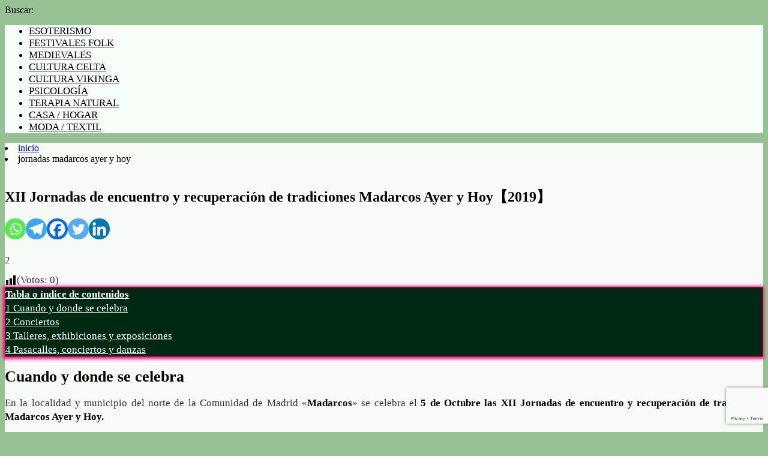

--- FILE ---
content_type: text/html; charset=UTF-8
request_url: https://celtadigital.com/jornadas-madarcos-ayer-y-hoy/
body_size: 20323
content:
<!DOCTYPE html>
<html lang="es-ES">
<head>
<script async src="https://pagead2.googlesyndication.com/pagead/js/adsbygoogle.js?client=ca-pub-5635120630158555" crossorigin="anonymous"></script>
<script async src="https://www.googletagmanager.com/gtag/js?id=G-HJ9LYLHBRM"></script>
<script>window.dataLayer=window.dataLayer||[];
function gtag(){dataLayer.push(arguments);}
gtag('js', new Date());
gtag('config', 'G-HJ9LYLHBRM');</script>
<meta charset="UTF-8">
<meta name="viewport" content="width=device-width, initial-scale=1">
<link rel="pingback" href="https://celtadigital.com/xmlrpc.php">
<title>Jornadas Encuentro y Recuperación Tradiciones Madarcos Ayer y Hoy 2024 - CD</title>
<link rel="shortcut icon" href="https://celtadigital.com/wp-content/uploads/2021/01/celta-digital-musica-1.png"/>
<meta name="author" content="Manuel7Espejo">
<meta property="article:author" content="https://www.facebook.com/"/>
<meta name='robots' content='index, follow, max-image-preview:large, max-snippet:-1, max-video-preview:-1'/>
<link rel="alternate" hreflang="es" href="https://celtadigital.com/jornadas-madarcos-ayer-y-hoy/"/>
<link rel="alternate" hreflang="x-default" href="https://celtadigital.com/jornadas-madarcos-ayer-y-hoy/"/>
<meta name="description" content="En la localidad de la Comunidad de Madrid &quot;Madarcos&quot; se celebra en Octubre las Jornadas de encuentro y recuperación de tradiciones Madarcos Ayer y Hoy. "/>
<link rel="canonical" href="https://celtadigital.com/jornadas-madarcos-ayer-y-hoy/"/>
<meta property="og:locale" content="es_ES"/>
<meta property="og:type" content="article"/>
<meta property="og:title" content="Jornadas Encuentro y Recuperación Tradiciones Madarcos Ayer y Hoy 2024"/>
<meta property="og:description" content="En la localidad de la Comunidad de Madrid &quot;Madarcos&quot; se celebra en Octubre las Jornadas de encuentro y recuperación de tradiciones Madarcos Ayer y Hoy. "/>
<meta property="og:url" content="https://celtadigital.com/jornadas-madarcos-ayer-y-hoy/"/>
<meta property="og:site_name" content="CD"/>
<meta property="article:published_time" content="2023-11-04T23:50:04+00:00"/>
<meta property="article:modified_time" content="2023-11-04T01:47:23+00:00"/>
<meta property="og:image" content="https://celtadigital.com/wp-content/uploads/2019/09/madarcos-ayer-y-hoy-artesania.jpg"/>
<meta property="og:image:width" content="2800"/>
<meta property="og:image:height" content="2100"/>
<meta property="og:image:type" content="image/jpeg"/>
<meta name="author" content="Manuel7Espejo"/>
<meta name="twitter:card" content="summary_large_image"/>
<meta name="twitter:label1" content="Escrito por"/>
<meta name="twitter:data1" content="Manuel7Espejo"/>
<meta name="twitter:label2" content="Tiempo de lectura"/>
<meta name="twitter:data2" content="2 minutos"/>
<script type="application/ld+json" class="yoast-schema-graph">{"@context":"https://schema.org","@graph":[{"@type":"Article","@id":"https://celtadigital.com/jornadas-madarcos-ayer-y-hoy/#article","isPartOf":{"@id":"https://celtadigital.com/jornadas-madarcos-ayer-y-hoy/"},"author":{"name":"Manuel7Espejo","@id":"https://celtadigital.com/#/schema/person/e28f4360850c79d4bd319977f32c9de3"},"headline":"XII Jornadas de encuentro y recuperación de tradiciones Madarcos Ayer y Hoy【2019】","datePublished":"2023-11-04T23:50:04+00:00","dateModified":"2023-11-04T01:47:23+00:00","mainEntityOfPage":{"@id":"https://celtadigital.com/jornadas-madarcos-ayer-y-hoy/"},"wordCount":398,"commentCount":0,"publisher":{"@id":"https://celtadigital.com/#/schema/person/d31fbabf868a47709b0e9558aa81909e"},"image":{"@id":"https://celtadigital.com/jornadas-madarcos-ayer-y-hoy/#primaryimage"},"thumbnailUrl":"https://celtadigital.com/wp-content/uploads/2019/09/madarcos-ayer-y-hoy-artesania.jpg","articleSection":["Ferias de Artesanía"],"inLanguage":"es","potentialAction":[{"@type":"CommentAction","name":"Comment","target":["https://celtadigital.com/jornadas-madarcos-ayer-y-hoy/#respond"]}]},{"@type":"WebPage","@id":"https://celtadigital.com/jornadas-madarcos-ayer-y-hoy/","url":"https://celtadigital.com/jornadas-madarcos-ayer-y-hoy/","name":"Jornadas Encuentro y Recuperación Tradiciones Madarcos Ayer y Hoy 2024","isPartOf":{"@id":"https://celtadigital.com/#website"},"primaryImageOfPage":{"@id":"https://celtadigital.com/jornadas-madarcos-ayer-y-hoy/#primaryimage"},"image":{"@id":"https://celtadigital.com/jornadas-madarcos-ayer-y-hoy/#primaryimage"},"thumbnailUrl":"https://celtadigital.com/wp-content/uploads/2019/09/madarcos-ayer-y-hoy-artesania.jpg","datePublished":"2023-11-04T23:50:04+00:00","dateModified":"2023-11-04T01:47:23+00:00","description":"En la localidad de la Comunidad de Madrid \"Madarcos\" se celebra en Octubre las Jornadas de encuentro y recuperación de tradiciones Madarcos Ayer y Hoy. ","breadcrumb":{"@id":"https://celtadigital.com/jornadas-madarcos-ayer-y-hoy/#breadcrumb"},"inLanguage":"es","potentialAction":[{"@type":"ReadAction","target":["https://celtadigital.com/jornadas-madarcos-ayer-y-hoy/"]}]},{"@type":"ImageObject","inLanguage":"es","@id":"https://celtadigital.com/jornadas-madarcos-ayer-y-hoy/#primaryimage","url":"https://celtadigital.com/wp-content/uploads/2019/09/madarcos-ayer-y-hoy-artesania.jpg","contentUrl":"https://celtadigital.com/wp-content/uploads/2019/09/madarcos-ayer-y-hoy-artesania.jpg","width":2800,"height":2100},{"@type":"BreadcrumbList","@id":"https://celtadigital.com/jornadas-madarcos-ayer-y-hoy/#breadcrumb","itemListElement":[{"@type":"ListItem","position":1,"name":"Portada","item":"https://celtadigital.com/"},{"@type":"ListItem","position":2,"name":"Magazine","item":"https://celtadigital.com/magazine/"},{"@type":"ListItem","position":3,"name":"XII Jornadas de encuentro y recuperación de tradiciones Madarcos Ayer y Hoy【2019】"}]},{"@type":"WebSite","@id":"https://celtadigital.com/#website","url":"https://celtadigital.com/","name":"CD","description":"","publisher":{"@id":"https://celtadigital.com/#/schema/person/d31fbabf868a47709b0e9558aa81909e"},"potentialAction":[{"@type":"SearchAction","target":{"@type":"EntryPoint","urlTemplate":"https://celtadigital.com/?s={search_term_string}"},"query-input":{"@type":"PropertyValueSpecification","valueRequired":true,"valueName":"search_term_string"}}],"inLanguage":"es"},{"@type":["Person","Organization"],"@id":"https://celtadigital.com/#/schema/person/d31fbabf868a47709b0e9558aa81909e","name":"Celta Digital","image":{"@type":"ImageObject","inLanguage":"es","@id":"https://celtadigital.com/#/schema/person/image/","url":"https://secure.gravatar.com/avatar/d62be180e61cf3e0bb5274ee7196ddb1?s=96&d=wavatar&r=g","contentUrl":"https://secure.gravatar.com/avatar/d62be180e61cf3e0bb5274ee7196ddb1?s=96&d=wavatar&r=g","caption":"Celta Digital"},"logo":{"@id":"https://celtadigital.com/#/schema/person/image/"}},{"@type":"Person","@id":"https://celtadigital.com/#/schema/person/e28f4360850c79d4bd319977f32c9de3","name":"Manuel7Espejo","image":{"@type":"ImageObject","inLanguage":"es","@id":"https://celtadigital.com/#/schema/person/image/","url":"https://secure.gravatar.com/avatar/79fddf3c6ca9c3aaad2e02be2b391261?s=96&d=wavatar&r=g","contentUrl":"https://secure.gravatar.com/avatar/79fddf3c6ca9c3aaad2e02be2b391261?s=96&d=wavatar&r=g","caption":"Manuel7Espejo"}}]}</script>
<link rel="alternate" type="application/rss+xml" title="CD &raquo; Comentario XII Jornadas de encuentro y recuperación de tradiciones Madarcos Ayer y Hoy【2019】 del feed" href="https://celtadigital.com/jornadas-madarcos-ayer-y-hoy/feed/"/>
<link rel="stylesheet" type="text/css" href="//celtadigital.com/wp-content/cache/wpfc-minified/qld1fqj5/e3qg1.css" media="all"/>
<style id='classic-theme-styles-inline-css'>.wp-block-button__link{color:#fff;background-color:#32373c;border-radius:9999px;box-shadow:none;text-decoration:none;padding:calc(.667em + 2px) calc(1.333em + 2px);font-size:1.125em}.wp-block-file__button{background:#32373c;color:#fff;text-decoration:none}</style>
<style id='global-styles-inline-css'>body{--wp--preset--color--black:#000000;--wp--preset--color--cyan-bluish-gray:#abb8c3;--wp--preset--color--white:#ffffff;--wp--preset--color--pale-pink:#f78da7;--wp--preset--color--vivid-red:#cf2e2e;--wp--preset--color--luminous-vivid-orange:#ff6900;--wp--preset--color--luminous-vivid-amber:#fcb900;--wp--preset--color--light-green-cyan:#7bdcb5;--wp--preset--color--vivid-green-cyan:#00d084;--wp--preset--color--pale-cyan-blue:#8ed1fc;--wp--preset--color--vivid-cyan-blue:#0693e3;--wp--preset--color--vivid-purple:#9b51e0;--wp--preset--gradient--vivid-cyan-blue-to-vivid-purple:linear-gradient(135deg,rgba(6,147,227,1) 0%,rgb(155,81,224) 100%);--wp--preset--gradient--light-green-cyan-to-vivid-green-cyan:linear-gradient(135deg,rgb(122,220,180) 0%,rgb(0,208,130) 100%);--wp--preset--gradient--luminous-vivid-amber-to-luminous-vivid-orange:linear-gradient(135deg,rgba(252,185,0,1) 0%,rgba(255,105,0,1) 100%);--wp--preset--gradient--luminous-vivid-orange-to-vivid-red:linear-gradient(135deg,rgba(255,105,0,1) 0%,rgb(207,46,46) 100%);--wp--preset--gradient--very-light-gray-to-cyan-bluish-gray:linear-gradient(135deg,rgb(238,238,238) 0%,rgb(169,184,195) 100%);--wp--preset--gradient--cool-to-warm-spectrum:linear-gradient(135deg,rgb(74,234,220) 0%,rgb(151,120,209) 20%,rgb(207,42,186) 40%,rgb(238,44,130) 60%,rgb(251,105,98) 80%,rgb(254,248,76) 100%);--wp--preset--gradient--blush-light-purple:linear-gradient(135deg,rgb(255,206,236) 0%,rgb(152,150,240) 100%);--wp--preset--gradient--blush-bordeaux:linear-gradient(135deg,rgb(254,205,165) 0%,rgb(254,45,45) 50%,rgb(107,0,62) 100%);--wp--preset--gradient--luminous-dusk:linear-gradient(135deg,rgb(255,203,112) 0%,rgb(199,81,192) 50%,rgb(65,88,208) 100%);--wp--preset--gradient--pale-ocean:linear-gradient(135deg,rgb(255,245,203) 0%,rgb(182,227,212) 50%,rgb(51,167,181) 100%);--wp--preset--gradient--electric-grass:linear-gradient(135deg,rgb(202,248,128) 0%,rgb(113,206,126) 100%);--wp--preset--gradient--midnight:linear-gradient(135deg,rgb(2,3,129) 0%,rgb(40,116,252) 100%);--wp--preset--font-size--small:13px;--wp--preset--font-size--medium:20px;--wp--preset--font-size--large:36px;--wp--preset--font-size--x-large:42px;--wp--preset--spacing--20:0.44rem;--wp--preset--spacing--30:0.67rem;--wp--preset--spacing--40:1rem;--wp--preset--spacing--50:1.5rem;--wp--preset--spacing--60:2.25rem;--wp--preset--spacing--70:3.38rem;--wp--preset--spacing--80:5.06rem;--wp--preset--shadow--natural:6px 6px 9px rgba(0, 0, 0, 0.2);--wp--preset--shadow--deep:12px 12px 50px rgba(0, 0, 0, 0.4);--wp--preset--shadow--sharp:6px 6px 0px rgba(0, 0, 0, 0.2);--wp--preset--shadow--outlined:6px 6px 0px -3px rgba(255, 255, 255, 1), 6px 6px rgba(0, 0, 0, 1);--wp--preset--shadow--crisp:6px 6px 0px rgba(0, 0, 0, 1);}:where(.is-layout-flex){gap:0.5em;}:where(.is-layout-grid){gap:0.5em;}body .is-layout-flow > .alignleft{float:left;margin-inline-start:0;margin-inline-end:2em;}body .is-layout-flow > .alignright{float:right;margin-inline-start:2em;margin-inline-end:0;}body .is-layout-flow > .aligncenter{margin-left:auto !important;margin-right:auto !important;}body .is-layout-constrained > .alignleft{float:left;margin-inline-start:0;margin-inline-end:2em;}body .is-layout-constrained > .alignright{float:right;margin-inline-start:2em;margin-inline-end:0;}body .is-layout-constrained > .aligncenter{margin-left:auto !important;margin-right:auto !important;}body .is-layout-constrained > :where(:not(.alignleft):not(.alignright):not(.alignfull)){max-width:var(--wp--style--global--content-size);margin-left:auto !important;margin-right:auto !important;}body .is-layout-constrained > .alignwide{max-width:var(--wp--style--global--wide-size);}body .is-layout-flex{display:flex;}body .is-layout-flex{flex-wrap:wrap;align-items:center;}body .is-layout-flex > *{margin:0;}body .is-layout-grid{display:grid;}body .is-layout-grid > *{margin:0;}:where(.wp-block-columns.is-layout-flex){gap:2em;}:where(.wp-block-columns.is-layout-grid){gap:2em;}:where(.wp-block-post-template.is-layout-flex){gap:1.25em;}:where(.wp-block-post-template.is-layout-grid){gap:1.25em;}.has-black-color{color:var(--wp--preset--color--black) !important;}.has-cyan-bluish-gray-color{color:var(--wp--preset--color--cyan-bluish-gray) !important;}.has-white-color{color:var(--wp--preset--color--white) !important;}.has-pale-pink-color{color:var(--wp--preset--color--pale-pink) !important;}.has-vivid-red-color{color:var(--wp--preset--color--vivid-red) !important;}.has-luminous-vivid-orange-color{color:var(--wp--preset--color--luminous-vivid-orange) !important;}.has-luminous-vivid-amber-color{color:var(--wp--preset--color--luminous-vivid-amber) !important;}.has-light-green-cyan-color{color:var(--wp--preset--color--light-green-cyan) !important;}.has-vivid-green-cyan-color{color:var(--wp--preset--color--vivid-green-cyan) !important;}.has-pale-cyan-blue-color{color:var(--wp--preset--color--pale-cyan-blue) !important;}.has-vivid-cyan-blue-color{color:var(--wp--preset--color--vivid-cyan-blue) !important;}.has-vivid-purple-color{color:var(--wp--preset--color--vivid-purple) !important;}.has-black-background-color{background-color:var(--wp--preset--color--black) !important;}.has-cyan-bluish-gray-background-color{background-color:var(--wp--preset--color--cyan-bluish-gray) !important;}.has-white-background-color{background-color:var(--wp--preset--color--white) !important;}.has-pale-pink-background-color{background-color:var(--wp--preset--color--pale-pink) !important;}.has-vivid-red-background-color{background-color:var(--wp--preset--color--vivid-red) !important;}.has-luminous-vivid-orange-background-color{background-color:var(--wp--preset--color--luminous-vivid-orange) !important;}.has-luminous-vivid-amber-background-color{background-color:var(--wp--preset--color--luminous-vivid-amber) !important;}.has-light-green-cyan-background-color{background-color:var(--wp--preset--color--light-green-cyan) !important;}.has-vivid-green-cyan-background-color{background-color:var(--wp--preset--color--vivid-green-cyan) !important;}.has-pale-cyan-blue-background-color{background-color:var(--wp--preset--color--pale-cyan-blue) !important;}.has-vivid-cyan-blue-background-color{background-color:var(--wp--preset--color--vivid-cyan-blue) !important;}.has-vivid-purple-background-color{background-color:var(--wp--preset--color--vivid-purple) !important;}.has-black-border-color{border-color:var(--wp--preset--color--black) !important;}.has-cyan-bluish-gray-border-color{border-color:var(--wp--preset--color--cyan-bluish-gray) !important;}.has-white-border-color{border-color:var(--wp--preset--color--white) !important;}.has-pale-pink-border-color{border-color:var(--wp--preset--color--pale-pink) !important;}.has-vivid-red-border-color{border-color:var(--wp--preset--color--vivid-red) !important;}.has-luminous-vivid-orange-border-color{border-color:var(--wp--preset--color--luminous-vivid-orange) !important;}.has-luminous-vivid-amber-border-color{border-color:var(--wp--preset--color--luminous-vivid-amber) !important;}.has-light-green-cyan-border-color{border-color:var(--wp--preset--color--light-green-cyan) !important;}.has-vivid-green-cyan-border-color{border-color:var(--wp--preset--color--vivid-green-cyan) !important;}.has-pale-cyan-blue-border-color{border-color:var(--wp--preset--color--pale-cyan-blue) !important;}.has-vivid-cyan-blue-border-color{border-color:var(--wp--preset--color--vivid-cyan-blue) !important;}.has-vivid-purple-border-color{border-color:var(--wp--preset--color--vivid-purple) !important;}.has-vivid-cyan-blue-to-vivid-purple-gradient-background{background:var(--wp--preset--gradient--vivid-cyan-blue-to-vivid-purple) !important;}.has-light-green-cyan-to-vivid-green-cyan-gradient-background{background:var(--wp--preset--gradient--light-green-cyan-to-vivid-green-cyan) !important;}.has-luminous-vivid-amber-to-luminous-vivid-orange-gradient-background{background:var(--wp--preset--gradient--luminous-vivid-amber-to-luminous-vivid-orange) !important;}.has-luminous-vivid-orange-to-vivid-red-gradient-background{background:var(--wp--preset--gradient--luminous-vivid-orange-to-vivid-red) !important;}.has-very-light-gray-to-cyan-bluish-gray-gradient-background{background:var(--wp--preset--gradient--very-light-gray-to-cyan-bluish-gray) !important;}.has-cool-to-warm-spectrum-gradient-background{background:var(--wp--preset--gradient--cool-to-warm-spectrum) !important;}.has-blush-light-purple-gradient-background{background:var(--wp--preset--gradient--blush-light-purple) !important;}.has-blush-bordeaux-gradient-background{background:var(--wp--preset--gradient--blush-bordeaux) !important;}.has-luminous-dusk-gradient-background{background:var(--wp--preset--gradient--luminous-dusk) !important;}.has-pale-ocean-gradient-background{background:var(--wp--preset--gradient--pale-ocean) !important;}.has-electric-grass-gradient-background{background:var(--wp--preset--gradient--electric-grass) !important;}.has-midnight-gradient-background{background:var(--wp--preset--gradient--midnight) !important;}.has-small-font-size{font-size:var(--wp--preset--font-size--small) !important;}.has-medium-font-size{font-size:var(--wp--preset--font-size--medium) !important;}.has-large-font-size{font-size:var(--wp--preset--font-size--large) !important;}.has-x-large-font-size{font-size:var(--wp--preset--font-size--x-large) !important;}
.wp-block-navigation a:where(:not(.wp-element-button)){color:inherit;}:where(.wp-block-post-template.is-layout-flex){gap:1.25em;}:where(.wp-block-post-template.is-layout-grid){gap:1.25em;}:where(.wp-block-columns.is-layout-flex){gap:2em;}:where(.wp-block-columns.is-layout-grid){gap:2em;}
.wp-block-pullquote{font-size:1.5em;line-height:1.6;}</style>
<link rel="stylesheet" type="text/css" href="//celtadigital.com/wp-content/cache/wpfc-minified/edo8leqp/e3qg1.css" media="all"/>
<style id='heateor_sss_frontend_css-inline-css'>.heateor_sss_button_instagram span.heateor_sss_svg,a.heateor_sss_instagram span.heateor_sss_svg{background:radial-gradient(circle at 30% 107%,#fdf497 0,#fdf497 5%,#fd5949 45%,#d6249f 60%,#285aeb 90%)}.heateor_sss_horizontal_sharing .heateor_sss_svg,.heateor_sss_standard_follow_icons_container .heateor_sss_svg{color:#fff;border-width:0px;border-style:solid;border-color:transparent}.heateor_sss_horizontal_sharing .heateorSssTCBackground{color:#666}.heateor_sss_horizontal_sharing span.heateor_sss_svg:hover,.heateor_sss_standard_follow_icons_container span.heateor_sss_svg:hover{border-color:transparent;}.heateor_sss_vertical_sharing span.heateor_sss_svg,.heateor_sss_floating_follow_icons_container span.heateor_sss_svg{color:#fff;border-width:0px;border-style:solid;border-color:transparent;}.heateor_sss_vertical_sharing .heateorSssTCBackground{color:#666;}.heateor_sss_vertical_sharing span.heateor_sss_svg:hover,.heateor_sss_floating_follow_icons_container span.heateor_sss_svg:hover{border-color:transparent;}@media screen and (max-width:783px){.heateor_sss_vertical_sharing{display:none!important}}</style>
<link rel="https://api.w.org/" href="https://celtadigital.com/wp-json/"/><link rel="alternate" type="application/json" href="https://celtadigital.com/wp-json/wp/v2/posts/3933"/><link rel="EditURI" type="application/rsd+xml" title="RSD" href="https://celtadigital.com/xmlrpc.php?rsd"/>
<meta name="generator" content="WordPress 6.4.5"/>
<link rel='shortlink' href='https://celtadigital.com/?p=3933'/>
<link rel="alternate" type="application/json+oembed" href="https://celtadigital.com/wp-json/oembed/1.0/embed?url=https%3A%2F%2Fceltadigital.com%2Fjornadas-madarcos-ayer-y-hoy%2F"/>
<link rel="alternate" type="text/xml+oembed" href="https://celtadigital.com/wp-json/oembed/1.0/embed?url=https%3A%2F%2Fceltadigital.com%2Fjornadas-madarcos-ayer-y-hoy%2F&#038;format=xml"/>
<meta name="generator" content="WPML ver:4.6.4 stt:2;"/>
<style>*{-ms-user-select:none;
-moz-user-select:-moz-none;-khtml-user-select:none;-webkit-user-select:none;-webkit-touch-callout:none;user-select:none;}
input,textarea,select,option{-ms-user-select:auto;
-moz-user-select:auto;-khtml-user-select:auto;-webkit-user-select:auto;user-select:auto;}</style>
<style>.molongui-disabled-link{border-bottom:none !important;text-decoration:none !important;color:inherit !important;cursor:inherit !important;}
.molongui-disabled-link:hover, .molongui-disabled-link:hover span{border-bottom:none !important;text-decoration:none !important;color:inherit !important;cursor:inherit !important;}</style>
<meta name="generator" content="Powered by WPBakery Page Builder - drag and drop page builder for WordPress."/>
<link rel="icon" href="https://celtadigital.com/wp-content/uploads/2021/01/cropped-celta-digital-musica-2-32x32.png" sizes="32x32"/>
<link rel="icon" href="https://celtadigital.com/wp-content/uploads/2021/01/cropped-celta-digital-musica-2-192x192.png" sizes="192x192"/>
<link rel="apple-touch-icon" href="https://celtadigital.com/wp-content/uploads/2021/01/cropped-celta-digital-musica-2-180x180.png"/>
<meta name="msapplication-TileImage" content="https://celtadigital.com/wp-content/uploads/2021/01/cropped-celta-digital-musica-2-270x270.png"/>
<style id="wp-custom-css">@media screen and (max-width:768px){
li{display:none;}
}
.lwptoc .lwptoc_i{border:1px solid #ff0076!important;box-shadow:-1px 1px 5px 2px #ff0076!important;}
.lwptoc_toggle{display:none;}
.lwptoc_header{text-decoration:underline;}
.wpcf7-acceptance{float:left;width:100%;}
.wpcf7-acceptance .wpcf7-list-item{margin-left:0;margin-top:15px;margin-bottom:15px;}
.wp-caption-text{font-size:14px;margin:0 auto}
.wp-caption{max-width:100%;}
.ez-toc-title-container{margin-bottom:10px;display:table;width:100%;text-decoration:underline;font-size:16px;}
div#ez-toc-container ul.ez-toc-list a{color:#008040;font-size:16px;}</style>
<noscript><style>.wpb_animate_when_almost_visible{opacity:1;}</style></noscript>	<style>strong{color:#000000;}
em{color:#e9f7e8;}</style>
<script async src="//pagead2.googlesyndication.com/pagead/js/adsbygoogle.js"></script>
<script>(adsbygoogle=window.adsbygoogle||[]).push({
google_ad_client: "ca-pub-5635120630158555",
enable_page_level_ads: true
enable_post_leved_ads: true
});</script>
<style>.author-box-image img{display:none;}
.author-box{display:none;}
.rt-label.rt-postfix{display:none;}
.rt-label.rt-prefix{display:none;}
.yasr-vv-second-row-container{display:none;}
.yasr-dashicons-visitor-stats{display:none;}
.preheader .searchform #s{display:none;}
#acceso{display:none;}
.header-logo{display:none;}
#respond.comment-respond{display:none;}
.header-logo img{display:none;}
#site-navigation:after{display:none;}
.qc-cmp-button, .qc-cmp-button.qc-cmp-secondary-button:hover{background-color:#000000 !important;border-color:#000000 !important;}
.qc-cmp-button:hover, .qc-cmp-button.qc-cmp-secondary-button{background-color:transparent !important;border-color:#000000 !important;}
.qc-cmp-alt-action, .qc-cmp-link{color:#000000 !important;}
.qc-cmp-button, .qc-cmp-button.qc-cmp-secondary-button:hover{color:#ffffff !important;}
.qc-cmp-button:hover, .qc-cmp-button.qc-cmp-secondary-button{color:#000000 !important;}
.qc-cmp-small-toggle, .qc-cmp-toggle{background-color:#000000 !important;border-color:#000000 !important;}
.qc-cmp-main-messaging, .qc-cmp-messaging, .qc-cmp-sub-title, .qc-cmp-privacy-settings-title, .qc-cmp-purpose-list, .qc-cmp-tab, .qc-cmp-title, .qc-cmp-vendor-list, .qc-cmp-vendor-list-title, .qc-cmp-enabled-cell, .qc-cmp-toggle-status, .qc-cmp-table, .qc-cmp-table-header{color:#000000 !important;}
.qc-cmp-ui{background-color:#ffffff !important;}
.qc-cmp-table, .qc-cmp-table-row{border:1px solid !important;border-color:#000000 !important;}
#qcCmpButtons a{text-decoration:none !important;}
#qcCmpButtons button{margin-top:65px;}
.qc-cmp-qc-link-container{display:none;}</style>
<link rel="apple-touch-icon" sizes="180x180" href="/apple-touch-icon.png">
<link rel="icon" type="image/png" sizes="32x32" href="/favicon-32x32.png">
<link rel="icon" type="image/png" sizes="16x16" href="/favicon-16x16.png">
<link rel="manifest" href="/site.webmanifest">
<link rel="mask-icon" href="/safari-pinned-tab.svg" color="#5bbad5">
<meta name="msapplication-TileColor" content="#da532c">
<meta name="theme-color" content="#ffffff">
<link rel="dns-prefetch" href="//fonts.googleapis.com"/>
<link rel="preconnect" href="https://fonts.googleapis.com"/>
<link rel="dns-prefetch" href="//fonts.gstatic.com"/>
<link rel="preconnect" href="https://fonts.gstatic.com"/>
<script data-wpfc-render="false">var Wpfcll={s:[],osl:0,scroll:false,i:function(){Wpfcll.ss();window.addEventListener('load',function(){let observer=new MutationObserver(mutationRecords=>{Wpfcll.osl=Wpfcll.s.length;Wpfcll.ss();if(Wpfcll.s.length > Wpfcll.osl){Wpfcll.ls(false);}});observer.observe(document.getElementsByTagName("html")[0],{childList:true,attributes:true,subtree:true,attributeFilter:["src"],attributeOldValue:false,characterDataOldValue:false});Wpfcll.ls(true);});window.addEventListener('scroll',function(){Wpfcll.scroll=true;Wpfcll.ls(false);});window.addEventListener('resize',function(){Wpfcll.scroll=true;Wpfcll.ls(false);});window.addEventListener('click',function(){Wpfcll.scroll=true;Wpfcll.ls(false);});},c:function(e,pageload){var w=document.documentElement.clientHeight || body.clientHeight;var n=0;if(pageload){n=0;}else{n=(w > 800) ? 800:200;n=Wpfcll.scroll ? 800:n;}var er=e.getBoundingClientRect();var t=0;var p=e.parentNode ? e.parentNode:false;if(typeof p.getBoundingClientRect=="undefined"){var pr=false;}else{var pr=p.getBoundingClientRect();}if(er.x==0 && er.y==0){for(var i=0;i < 10;i++){if(p){if(pr.x==0 && pr.y==0){if(p.parentNode){p=p.parentNode;}if(typeof p.getBoundingClientRect=="undefined"){pr=false;}else{pr=p.getBoundingClientRect();}}else{t=pr.top;break;}}};}else{t=er.top;}if(w - t+n > 0){return true;}return false;},r:function(e,pageload){var s=this;var oc,ot;try{oc=e.getAttribute("data-wpfc-original-src");ot=e.getAttribute("data-wpfc-original-srcset");originalsizes=e.getAttribute("data-wpfc-original-sizes");if(s.c(e,pageload)){if(oc || ot){if(e.tagName=="DIV" || e.tagName=="A" || e.tagName=="SPAN"){e.style.backgroundImage="url("+oc+")";e.removeAttribute("data-wpfc-original-src");e.removeAttribute("data-wpfc-original-srcset");e.removeAttribute("onload");}else{if(oc){e.setAttribute('src',oc);}if(ot){e.setAttribute('srcset',ot);}if(originalsizes){e.setAttribute('sizes',originalsizes);}if(e.getAttribute("alt") && e.getAttribute("alt")=="blank"){e.removeAttribute("alt");}e.removeAttribute("data-wpfc-original-src");e.removeAttribute("data-wpfc-original-srcset");e.removeAttribute("data-wpfc-original-sizes");e.removeAttribute("onload");if(e.tagName=="IFRAME"){var y="https://www.youtube.com/embed/";if(navigator.userAgent.match(/\sEdge?\/\d/i)){e.setAttribute('src',e.getAttribute("src").replace(/.+\/templates\/youtube\.html\#/,y));}e.onload=function(){if(typeof window.jQuery !="undefined"){if(jQuery.fn.fitVids){jQuery(e).parent().fitVids({customSelector:"iframe[src]"});}}var s=e.getAttribute("src").match(/templates\/youtube\.html\#(.+)/);if(s){try{var i=e.contentDocument || e.contentWindow;if(i.location.href=="about:blank"){e.setAttribute('src',y+s[1]);}}catch(err){e.setAttribute('src',y+s[1]);}}}}}}else{if(e.tagName=="NOSCRIPT"){if(jQuery(e).attr("data-type")=="wpfc"){e.removeAttribute("data-type");jQuery(e).after(jQuery(e).text());}}}}}catch(error){console.log(error);console.log("==>",e);}},ss:function(){var i=Array.prototype.slice.call(document.getElementsByTagName("img"));var f=Array.prototype.slice.call(document.getElementsByTagName("iframe"));var d=Array.prototype.slice.call(document.getElementsByTagName("div"));var a=Array.prototype.slice.call(document.getElementsByTagName("a"));var s=Array.prototype.slice.call(document.getElementsByTagName("span"));var n=Array.prototype.slice.call(document.getElementsByTagName("noscript"));this.s=i.concat(f).concat(d).concat(a).concat(s).concat(n);},ls:function(pageload){var s=this;[].forEach.call(s.s,function(e,index){s.r(e,pageload);});}};document.addEventListener('DOMContentLoaded',function(){wpfci();});function wpfci(){Wpfcll.i();}</script>
</head>
<body data-rsssl=1 class="post-template-default single single-post postid-3933 single-format-standard wpb-js-composer js-comp-ver-7.7.1 vc_responsive">
<div id="page">
<div class="wrapper">
<div class="preheader">
<form role="search" method="get" id="searchform" class="searchform" action="https://celtadigital.com/">
<div> <label class="screen-reader-text" for="s">Buscar:</label> <input type="text" value="" name="s" id="s" placeholder="Buscar...">  <span class="fas fa-search" id="lupa"></span> <a href="https://celtadigital.com/contacto/" id="acceso">CONTACTO</a></div></form></div></div><header id="masthead" class="site-header" role="banner">
<div class="wrapper">
<a class="header-logo" href="https://celtadigital.com/"><img alt="Logo de CD" src="https://celtadigital.com/wp-content/uploads/2020/11/musica-cultura-celtas.png"></a>
<nav id="site-navigation" class="main-navigation" role="navigation">
<div class="menu-menu-cabecera-container"><ul id="menu-menu-cabecera" class="menu"><li id="menu-item-5503" class="menu-item menu-item-type-custom menu-item-object-custom menu-item-5503"><a href="https://celtadigital.com/esoterismo/">ESOTERISMO</a></li> <li id="menu-item-5057" class="menu-item menu-item-type-custom menu-item-object-custom menu-item-5057"><a href="https://celtadigital.com/festivales/">FESTIVALES FOLK</a></li> <li id="menu-item-9072" class="menu-item menu-item-type-custom menu-item-object-custom menu-item-9072"><a href="https://celtadigital.com/mercados-medievales/">MEDIEVALES</a></li> <li id="menu-item-4728" class="menu-item menu-item-type-custom menu-item-object-custom menu-item-4728"><a href="https://celtadigital.com/cultura-celta/">CULTURA CELTA</a></li> <li id="menu-item-4818" class="menu-item menu-item-type-custom menu-item-object-custom menu-item-4818"><a href="https://celtadigital.com/cultura-vikinga/">CULTURA VIKINGA</a></li> <li id="menu-item-4730" class="menu-item menu-item-type-custom menu-item-object-custom menu-item-4730"><a href="https://celtadigital.com/blog-psicologia/">PSICOLOGÍA</a></li> <li id="menu-item-5859" class="menu-item menu-item-type-custom menu-item-object-custom menu-item-5859"><a href="https://celtadigital.com/terapias-alternativas/">TERAPIA NATURAL</a></li> <li id="menu-item-7817" class="menu-item menu-item-type-custom menu-item-object-custom menu-item-7817"><a href="https://celtadigital.com/casa-hogar/">CASA / HOGAR</a></li> <li id="menu-item-4819" class="menu-item menu-item-type-custom menu-item-object-custom menu-item-4819"><a href="https://celtadigital.com/moda/">MODA / TEXTIL</a></li> </ul></div></nav>
<div class="clear"></div></div></header>
<div class="wrapper"></div><div class="wrapper-padding">
<div id="primary" class="content-area with-sidebar">
<div class="breadcrumbs"><li><a href="https://celtadigital.com/">inicio</a></li><li>jornadas madarcos ayer y hoy</li></div><main id="main" class="site-main" role="main">
<article id="post-3933" class="post-3933 post type-post status-publish format-standard has-post-thumbnail hentry category-ferias-artesania">
<div class="page-thumbnail"> <img width="1200" height="500" src="https://celtadigital.com/wp-content/uploads/2019/09/madarcos-ayer-y-hoy-artesania-1200x500.jpg" class="attachment-page-outstanding size-page-outstanding wp-post-image" alt="" decoding="async" fetchpriority="high"/></div><h1 class="page-title heading">XII Jornadas de encuentro y recuperación de tradiciones Madarcos Ayer y Hoy【2019】</h1>
<div class="page-data"></div><div class="page-content content"><div class="heateorSssClear"></div><div class="heateor_sss_sharing_container heateor_sss_horizontal_sharing" data-heateor-sss-href="https://celtadigital.com/jornadas-madarcos-ayer-y-hoy/"><div class="heateor_sss_sharing_title" style="font-weight:bold"></div><div class="heateor_sss_sharing_ul"><a aria-label="Whatsapp" class="heateor_sss_whatsapp" href="https://api.whatsapp.com/send?text=XII%20Jornadas%20de%20encuentro%20y%20recuperaci%C3%B3n%20de%20tradiciones%20Madarcos%20Ayer%20y%20Hoy%E3%80%902019%E3%80%91%20https%3A%2F%2Fceltadigital.com%2Fjornadas-madarcos-ayer-y-hoy%2F" title="Whatsapp" rel="nofollow noopener" target="_blank" style="font-size:32px!important;box-shadow:none;display:inline-block;vertical-align:middle"><span class="heateor_sss_svg" style="background-color:#55eb4c;width:35px;height:35px;border-radius:999px;display:inline-block;opacity:1;float:left;font-size:32px;box-shadow:none;display:inline-block;font-size:16px;padding:0 4px;vertical-align:middle;background-repeat:repeat;overflow:hidden;padding:0;cursor:pointer;box-sizing:content-box"><svg style="display:block;border-radius:999px;" focusable="false" aria-hidden="true" xmlns="http://www.w3.org/2000/svg" width="100%" height="100%" viewbox="-6 -5 40 40"><path class="heateor_sss_svg_stroke heateor_sss_no_fill" stroke="#fff" stroke-width="2" fill="none" d="M 11.579798566743314 24.396926207859085 A 10 10 0 1 0 6.808479557110079 20.73576436351046"></path><path d="M 7 19 l -1 6 l 6 -1" class="heateor_sss_no_fill heateor_sss_svg_stroke" stroke="#fff" stroke-width="2" fill="none"></path><path d="M 10 10 q -1 8 8 11 c 5 -1 0 -6 -1 -3 q -4 -3 -5 -5 c 4 -2 -1 -5 -1 -4" fill="#fff"></path></svg></span></a><a aria-label="Telegram" class="heateor_sss_button_telegram" href="https://telegram.me/share/url?url=https%3A%2F%2Fceltadigital.com%2Fjornadas-madarcos-ayer-y-hoy%2F&amp;text=XII%20Jornadas%20de%20encuentro%20y%20recuperaci%C3%B3n%20de%20tradiciones%20Madarcos%20Ayer%20y%20Hoy%E3%80%902019%E3%80%91" title="Telegram" rel="nofollow noopener" target="_blank" style="font-size:32px!important;box-shadow:none;display:inline-block;vertical-align:middle"><span class="heateor_sss_svg heateor_sss_s__default heateor_sss_s_telegram" style="background-color:#3da5f1;width:35px;height:35px;border-radius:999px;display:inline-block;opacity:1;float:left;font-size:32px;box-shadow:none;display:inline-block;font-size:16px;padding:0 4px;vertical-align:middle;background-repeat:repeat;overflow:hidden;padding:0;cursor:pointer;box-sizing:content-box"><svg style="display:block;border-radius:999px;" focusable="false" aria-hidden="true" xmlns="http://www.w3.org/2000/svg" width="100%" height="100%" viewbox="0 0 32 32"><path fill="#fff" d="M25.515 6.896L6.027 14.41c-1.33.534-1.322 1.276-.243 1.606l5 1.56 1.72 5.66c.226.625.115.873.77.873.506 0 .73-.235 1.012-.51l2.43-2.363 5.056 3.734c.93.514 1.602.25 1.834-.863l3.32-15.638c.338-1.363-.52-1.98-1.41-1.577z"></path></svg></span></a><a aria-label="Facebook" class="heateor_sss_facebook" href="https://www.facebook.com/sharer/sharer.php?u=https%3A%2F%2Fceltadigital.com%2Fjornadas-madarcos-ayer-y-hoy%2F" title="Facebook" rel="nofollow noopener" target="_blank" style="font-size:32px!important;box-shadow:none;display:inline-block;vertical-align:middle"><span class="heateor_sss_svg" style="background-color:#0765FE;width:35px;height:35px;border-radius:999px;display:inline-block;opacity:1;float:left;font-size:32px;box-shadow:none;display:inline-block;font-size:16px;padding:0 4px;vertical-align:middle;background-repeat:repeat;overflow:hidden;padding:0;cursor:pointer;box-sizing:content-box"><svg style="display:block;border-radius:999px;" focusable="false" aria-hidden="true" xmlns="http://www.w3.org/2000/svg" width="100%" height="100%" viewbox="0 0 32 32"><path fill="#fff" d="M28 16c0-6.627-5.373-12-12-12S4 9.373 4 16c0 5.628 3.875 10.35 9.101 11.647v-7.98h-2.474V16H13.1v-1.58c0-4.085 1.849-5.978 5.859-5.978.76 0 2.072.15 2.608.298v3.325c-.283-.03-.775-.045-1.386-.045-1.967 0-2.728.745-2.728 2.683V16h3.92l-.673 3.667h-3.247v8.245C23.395 27.195 28 22.135 28 16Z"></path></svg></span></a><a aria-label="Twitter" class="heateor_sss_button_twitter" href="http://twitter.com/intent/tweet?text=XII%20Jornadas%20de%20encuentro%20y%20recuperaci%C3%B3n%20de%20tradiciones%20Madarcos%20Ayer%20y%20Hoy%E3%80%902019%E3%80%91&amp;url=https%3A%2F%2Fceltadigital.com%2Fjornadas-madarcos-ayer-y-hoy%2F" title="Twitter" rel="nofollow noopener" target="_blank" style="font-size:32px!important;box-shadow:none;display:inline-block;vertical-align:middle"><span class="heateor_sss_svg heateor_sss_s__default heateor_sss_s_twitter" style="background-color:#55acee;width:35px;height:35px;border-radius:999px;display:inline-block;opacity:1;float:left;font-size:32px;box-shadow:none;display:inline-block;font-size:16px;padding:0 4px;vertical-align:middle;background-repeat:repeat;overflow:hidden;padding:0;cursor:pointer;box-sizing:content-box"><svg style="display:block;border-radius:999px;" focusable="false" aria-hidden="true" xmlns="http://www.w3.org/2000/svg" width="100%" height="100%" viewbox="-4 -4 39 39"><path d="M28 8.557a9.913 9.913 0 0 1-2.828.775 4.93 4.93 0 0 0 2.166-2.725 9.738 9.738 0 0 1-3.13 1.194 4.92 4.92 0 0 0-3.593-1.55 4.924 4.924 0 0 0-4.794 6.049c-4.09-.21-7.72-2.17-10.15-5.15a4.942 4.942 0 0 0-.665 2.477c0 1.71.87 3.214 2.19 4.1a4.968 4.968 0 0 1-2.23-.616v.06c0 2.39 1.7 4.38 3.952 4.83-.414.115-.85.174-1.297.174-.318 0-.626-.03-.928-.086a4.935 4.935 0 0 0 4.6 3.42 9.893 9.893 0 0 1-6.114 2.107c-.398 0-.79-.023-1.175-.068a13.953 13.953 0 0 0 7.55 2.213c9.056 0 14.01-7.507 14.01-14.013 0-.213-.005-.426-.015-.637.96-.695 1.795-1.56 2.455-2.55z" fill="#fff"></path></svg></span></a><a aria-label="Linkedin" class="heateor_sss_button_linkedin" href="https://www.linkedin.com/sharing/share-offsite/?url=https%3A%2F%2Fceltadigital.com%2Fjornadas-madarcos-ayer-y-hoy%2F" title="Linkedin" rel="nofollow noopener" target="_blank" style="font-size:32px!important;box-shadow:none;display:inline-block;vertical-align:middle"><span class="heateor_sss_svg heateor_sss_s__default heateor_sss_s_linkedin" style="background-color:#0077b5;width:35px;height:35px;border-radius:999px;display:inline-block;opacity:1;float:left;font-size:32px;box-shadow:none;display:inline-block;font-size:16px;padding:0 4px;vertical-align:middle;background-repeat:repeat;overflow:hidden;padding:0;cursor:pointer;box-sizing:content-box"><svg style="display:block;border-radius:999px;" focusable="false" aria-hidden="true" xmlns="http://www.w3.org/2000/svg" width="100%" height="100%" viewbox="0 0 32 32"><path d="M6.227 12.61h4.19v13.48h-4.19V12.61zm2.095-6.7a2.43 2.43 0 0 1 0 4.86c-1.344 0-2.428-1.09-2.428-2.43s1.084-2.43 2.428-2.43m4.72 6.7h4.02v1.84h.058c.56-1.058 1.927-2.176 3.965-2.176 4.238 0 5.02 2.792 5.02 6.42v7.395h-4.183v-6.56c0-1.564-.03-3.574-2.178-3.574-2.18 0-2.514 1.7-2.514 3.46v6.668h-4.187V12.61z" fill="#fff"></path></svg></span></a></div><div class="heateorSssClear"></div></div><div class="heateorSssClear"></div><br><span class="span-reading-time rt-reading-time" style="display: block;"><span class="rt-label rt-prefix">Tiempo de lectura:</span> <span class="rt-time"> 2</span> <span class="rt-label rt-postfix">minutos</span></span><div style="text-align:left" class="yasr-auto-insert-visitor"><div id="yasr_visitor_votes_66f3627d3efe8" class="yasr-visitor-votes"><div class="yasr-custom-text-vv-before yasr-custom-text-vv-before-3933"></div><div id="yasr-vv-second-row-container-66f3627d3efe8" class="yasr-vv-second-row-container"><div id="yasr-visitor-votes-rater-66f3627d3efe8" class="yasr-rater-stars-vv" data-rater-postid="3933" data-rating="0" data-rater-starsize="24" data-rater-readonly="false" data-rater-nonce="1b0c105873" data-issingular="true"></div><div class="yasr-vv-stats-text-container" id="yasr-vv-stats-text-container-66f3627d3efe8"><svg xmlns="https://www.w3.org/2000/svg" width="20" height="20" class="yasr-dashicons-visitor-stats" data-postid="3933" id="yasr-stats-dashicon-66f3627d3efe8"> <path d="M18 18v-16h-4v16h4zM12 18v-11h-4v11h4zM6 18v-8h-4v8h4z"></path> </svg><span id="yasr-vv-text-container-66f3627d3efe8" class="yasr-vv-text-container">(Votos: <span id="yasr-vv-votes-number-container-66f3627d3efe8">0</span>)</span></div><div id="yasr-vv-loader-66f3627d3efe8" class="yasr-vv-container-loader"></div></div><div id="yasr-vv-bottom-container-66f3627d3efe8" class="yasr-vv-bottom-container" style="display:none"></div></div></div><div class="lwptoc lwptoc-autoWidth lwptoc-baseItems lwptoc-light lwptoc-notInherit" data-smooth-scroll="1" data-smooth-scroll-offset="24"><div class="lwptoc_i">    <div class="lwptoc_header"> <b class="lwptoc_title">Tabla o índice de contenidos</b> <span class="lwptoc_toggle"> <a href="#" class="lwptoc_toggle_label" data-label=""></a> </span></div><div class="lwptoc_items lwptoc_items-visible">
<div class="lwptoc_itemWrap"><div class="lwptoc_item"> <a href="#Cuando_y_donde_se_celebra"> <span class="lwptoc_item_number">1</span> <span class="lwptoc_item_label">Cuando y donde se celebra</span> </a></div><div class="lwptoc_item"> <a href="#Conciertos"> <span class="lwptoc_item_number">2</span> <span class="lwptoc_item_label">Conciertos</span> </a></div><div class="lwptoc_item"> <a href="#Talleres_exhibiciones_y_exposiciones"> <span class="lwptoc_item_number">3</span> <span class="lwptoc_item_label">Talleres, exhibiciones y exposiciones</span> </a></div><div class="lwptoc_item"> <a href="#Pasacalles_conciertos_y_danzas"> <span class="lwptoc_item_number">4</span> <span class="lwptoc_item_label">Pasacalles, conciertos y danzas</span> </a></div></div></div></div></div><h2><span id="Cuando_y_donde_se_celebra"><strong>Cuando y donde se celebra</strong></span></h2>
<p style="text-align: justify;">En la localidad y municipio del norte de la Comunidad de Madrid «<strong>Madarcos</strong>» se celebra el <strong>5 de Octubre las XII Jornadas de encuentro y recuperación de tradiciones Madarcos Ayer y Hoy. </strong></p>
<h2><span id="Conciertos"><strong>Conciertos</strong></span></h2>
<p style="text-align: justify;">Mayalde y <a href="https://celtadigital.com/artistas/folk-on-crest/">Folk on Crest</a> son los principales atractivos musicales de la jornada. Conciertos, talleres, exhibiciones, danzas y mercado artesano. Un día de encuentro para todas las edades.</p>
<p style="text-align: justify;"><img decoding="async" class="aligncenter size-full wp-image-3935" src="https://celtadigital.com/wp-content/uploads/2019/09/madarcos-ayer-y-hoy.jpg" alt="madarcos ayer y hoy" width="2339" height="3307" srcset="https://celtadigital.com/wp-content/uploads/2019/09/madarcos-ayer-y-hoy.jpg 2339w, https://celtadigital.com/wp-content/uploads/2019/09/madarcos-ayer-y-hoy-212x300.jpg 212w, https://celtadigital.com/wp-content/uploads/2019/09/madarcos-ayer-y-hoy-768x1086.jpg 768w, https://celtadigital.com/wp-content/uploads/2019/09/madarcos-ayer-y-hoy-724x1024.jpg 724w" sizes="(max-width: 2339px) 100vw, 2339px"></p>
<p style="text-align: justify;">Desde las 11 de la mañana y hasta bien entrada la noche, los visitantes podrán disfrutar de un mercado de productos artesanos y de la huerta, talleres, exposiciones, conciertos, danzas y exhibiciones. Todo gratuito.</p>
<div style="clear:both; margin-top:1em; margin-bottom:1em;"><a href="https://celtadigital.com/mercado-medieval-artesano-cazalegas/" target="_blank" rel="dofollow" class="IRPP_ruby"><style>.IRPP_ruby , .IRPP_ruby .postImageUrl , .IRPP_ruby .centered-text-area{height:auto;position:relative;}
.IRPP_ruby , .IRPP_ruby:hover , .IRPP_ruby:visited , .IRPP_ruby:active{border:0!important;}
.IRPP_ruby .clearfix:after{content:"";display:table;clear:both;}
.IRPP_ruby{display:block;transition:background-color 250ms;webkit-transition:background-color 250ms;width:100%;opacity:1;transition:opacity 250ms;webkit-transition:opacity 250ms;background-color:#141414;box-shadow:0 1px 2px rgba(0, 0, 0, 0.17);-moz-box-shadow:0 1px 2px rgba(0, 0, 0, 0.17);-o-box-shadow:0 1px 2px rgba(0, 0, 0, 0.17);-webkit-box-shadow:0 1px 2px rgba(0, 0, 0, 0.17);}
.IRPP_ruby:active , .IRPP_ruby:hover{opacity:1;transition:opacity 250ms;webkit-transition:opacity 250ms;background-color:#000000;}
.IRPP_ruby .postImageUrl{background-position:center;background-size:cover;float:left;margin:0;padding:0;width:31.59%;position:absolute;top:0;bottom:0;}
.IRPP_ruby .centered-text-area{float:right;width:65.65%;padding:0;margin:0;}
.IRPP_ruby .centered-text{display:table;height:130px;left:0;top:0;padding:0;margin:0;padding-top:20px;padding-bottom:20px;}
.IRPP_ruby .IRPP_ruby-content{display:table-cell;margin:0;padding:0 74px 0 0px;position:relative;vertical-align:middle;width:100%;}
.IRPP_ruby .ctaText{border-bottom:0 solid #fff;color:#F1C40F;font-size:13px;font-weight:bold;letter-spacing:.125em;margin:0;padding:0;}
.IRPP_ruby .postTitle{color:#FFFFFF;font-size:16px;font-weight:600;margin:0;padding:0;}
.IRPP_ruby .ctaButton{background:url(https://celtadigital.com/wp-content/plugins/intelly-related-posts-pro/assets/images/next-arrow.png)no-repeat;background-color:#3498DB;background-position:center;display:inline-block;height:100%;width:54px;margin-left:10px;position:absolute;bottom:0;right:0;top:0;}
.IRPP_ruby:after{content:"";display:block;clear:both;}</style><div data-wpfc-original-src='https://celtadigital.com/wp-content/uploads/2022/08/ceramistas-300x200.jpg' class="postImageUrl" style=""></div><div class="centered-text-area"><div class="centered-text"><div class="IRPP_ruby-content"><div class="ctaText" style="float:left;">Post relacionado:</div><div style="clear:both"></div><div class="postTitle" style="float:left;">Mercado Medieval y Artesano de Cazalegas, Toledo, Septiembre 2022</div></div></div><div class="ctaButton"></div></div></a></div><h2><span id="Talleres_exhibiciones_y_exposiciones"><strong>Talleres, exhibiciones y exposiciones</strong></span></h2>
<p style="text-align: justify;">Por la mañana, los más pequeños podrán disfrutar de un taller de escalada organizado por la Escuela de Montaña de Robremoreno y a lo largo del día los asistentes encontrarán talleres y exhibiciones de elaboración de garrotas, fragua, cestería, juegos tradicionales, prensado de manzanas, degustación de rosquillas caseras, extracción de miel, construcción de nidos y comederos…</p>
<p style="text-align: justify;"><img onload="Wpfcll.r(this,true);" src="https://celtadigital.com/wp-content/plugins/wp-fastest-cache-premium/pro/images/blank.gif" decoding="async" class="aligncenter size-full wp-image-3936" data-wpfc-original-src="https://celtadigital.com/wp-content/uploads/2019/09/ayer-y-hoy-madarcos.jpg" alt="ayer y hoy madarcos" width="3000" height="2250" data-wpfc-original-srcset="https://celtadigital.com/wp-content/uploads/2019/09/ayer-y-hoy-madarcos.jpg 3000w, https://celtadigital.com/wp-content/uploads/2019/09/ayer-y-hoy-madarcos-300x225.jpg 300w, https://celtadigital.com/wp-content/uploads/2019/09/ayer-y-hoy-madarcos-768x576.jpg 768w, https://celtadigital.com/wp-content/uploads/2019/09/ayer-y-hoy-madarcos-1024x768.jpg 1024w" data-wpfc-original-sizes="(max-width: 3000px) 100vw, 3000px"></p>
<p style="text-align: justify;">Después de la comida, la SEO procederá a ala suelta de un ave rapaz y el Grupo Hacha realizará una exhibición de esculturas con motosierra. Durante todo el día se podrán visitar dos exposiciones, la de Tallas de madera del artesano local Ricardo Castillo y “Paisaje Abierto” de la Residencia Inclusiva Sierra Norte.</p>
<div style="clear:both; margin-top:1em; margin-bottom:1em;"><a href="https://celtadigital.com/hidromiel/" target="_blank" rel="dofollow" class="IRPP_ruby"><style>.IRPP_ruby , .IRPP_ruby .postImageUrl , .IRPP_ruby .centered-text-area{height:auto;position:relative;}
.IRPP_ruby , .IRPP_ruby:hover , .IRPP_ruby:visited , .IRPP_ruby:active{border:0!important;}
.IRPP_ruby .clearfix:after{content:"";display:table;clear:both;}
.IRPP_ruby{display:block;transition:background-color 250ms;webkit-transition:background-color 250ms;width:100%;opacity:1;transition:opacity 250ms;webkit-transition:opacity 250ms;background-color:#141414;box-shadow:0 1px 2px rgba(0, 0, 0, 0.17);-moz-box-shadow:0 1px 2px rgba(0, 0, 0, 0.17);-o-box-shadow:0 1px 2px rgba(0, 0, 0, 0.17);-webkit-box-shadow:0 1px 2px rgba(0, 0, 0, 0.17);}
.IRPP_ruby:active , .IRPP_ruby:hover{opacity:1;transition:opacity 250ms;webkit-transition:opacity 250ms;background-color:#000000;}
.IRPP_ruby .postImageUrl{background-position:center;background-size:cover;float:left;margin:0;padding:0;width:31.59%;position:absolute;top:0;bottom:0;}
.IRPP_ruby .centered-text-area{float:right;width:65.65%;padding:0;margin:0;}
.IRPP_ruby .centered-text{display:table;height:130px;left:0;top:0;padding:0;margin:0;padding-top:20px;padding-bottom:20px;}
.IRPP_ruby .IRPP_ruby-content{display:table-cell;margin:0;padding:0 74px 0 0px;position:relative;vertical-align:middle;width:100%;}
.IRPP_ruby .ctaText{border-bottom:0 solid #fff;color:#F1C40F;font-size:13px;font-weight:bold;letter-spacing:.125em;margin:0;padding:0;}
.IRPP_ruby .postTitle{color:#FFFFFF;font-size:16px;font-weight:600;margin:0;padding:0;}
.IRPP_ruby .ctaButton{background:url(https://celtadigital.com/wp-content/plugins/intelly-related-posts-pro/assets/images/next-arrow.png)no-repeat;background-color:#3498DB;background-position:center;display:inline-block;height:100%;width:54px;margin-left:10px;position:absolute;bottom:0;right:0;top:0;}
.IRPP_ruby:after{content:"";display:block;clear:both;}</style><div data-wpfc-original-src='https://celtadigital.com/wp-content/uploads/2019/02/hidromiel-bebida-300x189.jpg' class="postImageUrl" style=""></div><div class="centered-text-area"><div class="centered-text"><div class="IRPP_ruby-content"><div class="ctaText" style="float:left;">Post relacionado:</div><div style="clear:both"></div><div class="postTitle" style="float:left;">Cómo Hacer Hidromiel Vikingo</div></div></div><div class="ctaButton"></div></div></a></div><h2><span id="Pasacalles_conciertos_y_danzas"><strong>Pasacalles, conciertos y danzas</strong></span></h2>
<p style="text-align: justify;">Abrirán la jornada Los Miguelitos, con un pasacalles de dulzaina y tamboril. A media mañana, tendrá lugar un taller de danzas castellanas, para dar paso al concierto de la mañana, protagonizado en esta ocasión por Mayalde, grupo salmantino con décadas de trayectoria en la investigación y promoción de la música tradicional.</p>
<p style="text-align: justify;"><img onload="Wpfcll.r(this,true);" src="https://celtadigital.com/wp-content/plugins/wp-fastest-cache-premium/pro/images/blank.gif" decoding="async" class="aligncenter size-full wp-image-3937" data-wpfc-original-src="https://celtadigital.com/wp-content/uploads/2019/09/mayalde.jpeg" alt="mayalde" width="909" height="414" data-wpfc-original-srcset="https://celtadigital.com/wp-content/uploads/2019/09/mayalde.jpeg 909w, https://celtadigital.com/wp-content/uploads/2019/09/mayalde-300x137.jpeg 300w, https://celtadigital.com/wp-content/uploads/2019/09/mayalde-768x350.jpeg 768w" data-wpfc-original-sizes="(max-width: 909px) 100vw, 909px"></p>
<p style="text-align: justify;">Un concierto en el que se mezclan viejas historias con cacharros de cocina y música del alma extraída de antiguos objetos cotidianos. Un espectáculo difícil de describir con palabras y que es mejor sentir.</p>
<p style="text-align: justify;"></p><div class="author-box"><div class="author-box-image"><img onload="Wpfcll.r(this,true);" src="https://celtadigital.com/wp-content/plugins/wp-fastest-cache-premium/pro/images/blank.gif" decoding="async" alt="consultor seo" data-wpfc-original-src="https://celtadigital.com/wp-content/uploads/2019/02/Celta-digital-shortcode1.png"></div><div class="author-box-text"><p class="author-name">Celta Digital</p><p class="author-content">Música y cultura celta van de la mano en esta revista digital en la que encontrarás información relacionada con la música folk y la comunidad celta, como <a href="https://celtadigital.com/festivales/"> Festivales</a>, <a href="https://celtadigital.com/artistas/"> Grupos / Músicos</a> y <a href="https://celtadigital.com/mercados-medievales/">Mercados Medievales</a>.</p><div style="clear:both; margin-top:1em; margin-bottom:1em;"><a href="https://celtadigital.com/mercadillo-artesanias-artesanfroilan-lugo/" target="_blank" rel="dofollow" class="IRPP_ruby"><style>.IRPP_ruby , .IRPP_ruby .postImageUrl , .IRPP_ruby .centered-text-area{height:auto;position:relative;}
.IRPP_ruby , .IRPP_ruby:hover , .IRPP_ruby:visited , .IRPP_ruby:active{border:0!important;}
.IRPP_ruby .clearfix:after{content:"";display:table;clear:both;}
.IRPP_ruby{display:block;transition:background-color 250ms;webkit-transition:background-color 250ms;width:100%;opacity:1;transition:opacity 250ms;webkit-transition:opacity 250ms;background-color:#141414;box-shadow:0 1px 2px rgba(0, 0, 0, 0.17);-moz-box-shadow:0 1px 2px rgba(0, 0, 0, 0.17);-o-box-shadow:0 1px 2px rgba(0, 0, 0, 0.17);-webkit-box-shadow:0 1px 2px rgba(0, 0, 0, 0.17);}
.IRPP_ruby:active , .IRPP_ruby:hover{opacity:1;transition:opacity 250ms;webkit-transition:opacity 250ms;background-color:#000000;}
.IRPP_ruby .postImageUrl{background-position:center;background-size:cover;float:left;margin:0;padding:0;width:31.59%;position:absolute;top:0;bottom:0;}
.IRPP_ruby .centered-text-area{float:right;width:65.65%;padding:0;margin:0;}
.IRPP_ruby .centered-text{display:table;height:130px;left:0;top:0;padding:0;margin:0;padding-top:20px;padding-bottom:20px;}
.IRPP_ruby .IRPP_ruby-content{display:table-cell;margin:0;padding:0 74px 0 0px;position:relative;vertical-align:middle;width:100%;}
.IRPP_ruby .ctaText{border-bottom:0 solid #fff;color:#F1C40F;font-size:13px;font-weight:bold;letter-spacing:.125em;margin:0;padding:0;}
.IRPP_ruby .postTitle{color:#FFFFFF;font-size:16px;font-weight:600;margin:0;padding:0;}
.IRPP_ruby .ctaButton{background:url(https://celtadigital.com/wp-content/plugins/intelly-related-posts-pro/assets/images/next-arrow.png)no-repeat;background-color:#3498DB;background-position:center;display:inline-block;height:100%;width:54px;margin-left:10px;position:absolute;bottom:0;right:0;top:0;}
.IRPP_ruby:after{content:"";display:block;clear:both;}</style><div data-wpfc-original-src='https://celtadigital.com/wp-content/uploads/2022/08/Mercadillo-de-artesanias-de-Artesanfroilan-300x200.jpg' class="postImageUrl" style=""></div><div class="centered-text-area"><div class="centered-text"><div class="IRPP_ruby-content"><div class="ctaText" style="float:left;">Post relacionado:</div><div style="clear:both"></div><div class="postTitle" style="float:left;">Mercadillo de Artesanías de Artesanfroilán, Lugo, Octubre 2024</div></div></div><div class="ctaButton"></div></div></a></div></div></div><div style="text-align:left" class="yasr-auto-insert-visitor"><div id="yasr_visitor_votes_6d23067ff63f8" class="yasr-visitor-votes"><div class="yasr-custom-text-vv-before yasr-custom-text-vv-before-3933"></div><div id="yasr-vv-second-row-container-6d23067ff63f8" class="yasr-vv-second-row-container"><div id="yasr-visitor-votes-rater-6d23067ff63f8" class="yasr-rater-stars-vv" data-rater-postid="3933" data-rating="0" data-rater-starsize="24" data-rater-readonly="false" data-rater-nonce="1b0c105873" data-issingular="true"></div><div class="yasr-vv-stats-text-container" id="yasr-vv-stats-text-container-6d23067ff63f8"><svg xmlns="https://www.w3.org/2000/svg" width="20" height="20" class="yasr-dashicons-visitor-stats" data-postid="3933" id="yasr-stats-dashicon-6d23067ff63f8"> <path d="M18 18v-16h-4v16h4zM12 18v-11h-4v11h4zM6 18v-8h-4v8h4z"></path> </svg><span id="yasr-vv-text-container-6d23067ff63f8" class="yasr-vv-text-container">(Votos: <span id="yasr-vv-votes-number-container-6d23067ff63f8">0</span>)</span></div><div id="yasr-vv-loader-6d23067ff63f8" class="yasr-vv-container-loader"></div></div><div id="yasr-vv-bottom-container-6d23067ff63f8" class="yasr-vv-bottom-container" style="display:none"></div></div></div><br><div class="heateorSssClear"></div><div class="heateor_sss_sharing_container heateor_sss_horizontal_sharing" data-heateor-sss-href="https://celtadigital.com/jornadas-madarcos-ayer-y-hoy/"><div class="heateor_sss_sharing_title" style="font-weight:bold"></div><div class="heateor_sss_sharing_ul"><a aria-label="Whatsapp" class="heateor_sss_whatsapp" href="https://api.whatsapp.com/send?text=XII%20Jornadas%20de%20encuentro%20y%20recuperaci%C3%B3n%20de%20tradiciones%20Madarcos%20Ayer%20y%20Hoy%E3%80%902019%E3%80%91%20https%3A%2F%2Fceltadigital.com%2Fjornadas-madarcos-ayer-y-hoy%2F" title="Whatsapp" rel="nofollow noopener" target="_blank" style="font-size:32px!important;box-shadow:none;display:inline-block;vertical-align:middle"><span class="heateor_sss_svg" style="background-color:#55eb4c;width:35px;height:35px;border-radius:999px;display:inline-block;opacity:1;float:left;font-size:32px;box-shadow:none;display:inline-block;font-size:16px;padding:0 4px;vertical-align:middle;background-repeat:repeat;overflow:hidden;padding:0;cursor:pointer;box-sizing:content-box"><svg style="display:block;border-radius:999px;" focusable="false" aria-hidden="true" xmlns="http://www.w3.org/2000/svg" width="100%" height="100%" viewbox="-6 -5 40 40"><path class="heateor_sss_svg_stroke heateor_sss_no_fill" stroke="#fff" stroke-width="2" fill="none" d="M 11.579798566743314 24.396926207859085 A 10 10 0 1 0 6.808479557110079 20.73576436351046"></path><path d="M 7 19 l -1 6 l 6 -1" class="heateor_sss_no_fill heateor_sss_svg_stroke" stroke="#fff" stroke-width="2" fill="none"></path><path d="M 10 10 q -1 8 8 11 c 5 -1 0 -6 -1 -3 q -4 -3 -5 -5 c 4 -2 -1 -5 -1 -4" fill="#fff"></path></svg></span></a><a aria-label="Telegram" class="heateor_sss_button_telegram" href="https://telegram.me/share/url?url=https%3A%2F%2Fceltadigital.com%2Fjornadas-madarcos-ayer-y-hoy%2F&amp;text=XII%20Jornadas%20de%20encuentro%20y%20recuperaci%C3%B3n%20de%20tradiciones%20Madarcos%20Ayer%20y%20Hoy%E3%80%902019%E3%80%91" title="Telegram" rel="nofollow noopener" target="_blank" style="font-size:32px!important;box-shadow:none;display:inline-block;vertical-align:middle"><span class="heateor_sss_svg heateor_sss_s__default heateor_sss_s_telegram" style="background-color:#3da5f1;width:35px;height:35px;border-radius:999px;display:inline-block;opacity:1;float:left;font-size:32px;box-shadow:none;display:inline-block;font-size:16px;padding:0 4px;vertical-align:middle;background-repeat:repeat;overflow:hidden;padding:0;cursor:pointer;box-sizing:content-box"><svg style="display:block;border-radius:999px;" focusable="false" aria-hidden="true" xmlns="http://www.w3.org/2000/svg" width="100%" height="100%" viewbox="0 0 32 32"><path fill="#fff" d="M25.515 6.896L6.027 14.41c-1.33.534-1.322 1.276-.243 1.606l5 1.56 1.72 5.66c.226.625.115.873.77.873.506 0 .73-.235 1.012-.51l2.43-2.363 5.056 3.734c.93.514 1.602.25 1.834-.863l3.32-15.638c.338-1.363-.52-1.98-1.41-1.577z"></path></svg></span></a><a aria-label="Facebook" class="heateor_sss_facebook" href="https://www.facebook.com/sharer/sharer.php?u=https%3A%2F%2Fceltadigital.com%2Fjornadas-madarcos-ayer-y-hoy%2F" title="Facebook" rel="nofollow noopener" target="_blank" style="font-size:32px!important;box-shadow:none;display:inline-block;vertical-align:middle"><span class="heateor_sss_svg" style="background-color:#0765FE;width:35px;height:35px;border-radius:999px;display:inline-block;opacity:1;float:left;font-size:32px;box-shadow:none;display:inline-block;font-size:16px;padding:0 4px;vertical-align:middle;background-repeat:repeat;overflow:hidden;padding:0;cursor:pointer;box-sizing:content-box"><svg style="display:block;border-radius:999px;" focusable="false" aria-hidden="true" xmlns="http://www.w3.org/2000/svg" width="100%" height="100%" viewbox="0 0 32 32"><path fill="#fff" d="M28 16c0-6.627-5.373-12-12-12S4 9.373 4 16c0 5.628 3.875 10.35 9.101 11.647v-7.98h-2.474V16H13.1v-1.58c0-4.085 1.849-5.978 5.859-5.978.76 0 2.072.15 2.608.298v3.325c-.283-.03-.775-.045-1.386-.045-1.967 0-2.728.745-2.728 2.683V16h3.92l-.673 3.667h-3.247v8.245C23.395 27.195 28 22.135 28 16Z"></path></svg></span></a><a aria-label="Twitter" class="heateor_sss_button_twitter" href="http://twitter.com/intent/tweet?text=XII%20Jornadas%20de%20encuentro%20y%20recuperaci%C3%B3n%20de%20tradiciones%20Madarcos%20Ayer%20y%20Hoy%E3%80%902019%E3%80%91&amp;url=https%3A%2F%2Fceltadigital.com%2Fjornadas-madarcos-ayer-y-hoy%2F" title="Twitter" rel="nofollow noopener" target="_blank" style="font-size:32px!important;box-shadow:none;display:inline-block;vertical-align:middle"><span class="heateor_sss_svg heateor_sss_s__default heateor_sss_s_twitter" style="background-color:#55acee;width:35px;height:35px;border-radius:999px;display:inline-block;opacity:1;float:left;font-size:32px;box-shadow:none;display:inline-block;font-size:16px;padding:0 4px;vertical-align:middle;background-repeat:repeat;overflow:hidden;padding:0;cursor:pointer;box-sizing:content-box"><svg style="display:block;border-radius:999px;" focusable="false" aria-hidden="true" xmlns="http://www.w3.org/2000/svg" width="100%" height="100%" viewbox="-4 -4 39 39"><path d="M28 8.557a9.913 9.913 0 0 1-2.828.775 4.93 4.93 0 0 0 2.166-2.725 9.738 9.738 0 0 1-3.13 1.194 4.92 4.92 0 0 0-3.593-1.55 4.924 4.924 0 0 0-4.794 6.049c-4.09-.21-7.72-2.17-10.15-5.15a4.942 4.942 0 0 0-.665 2.477c0 1.71.87 3.214 2.19 4.1a4.968 4.968 0 0 1-2.23-.616v.06c0 2.39 1.7 4.38 3.952 4.83-.414.115-.85.174-1.297.174-.318 0-.626-.03-.928-.086a4.935 4.935 0 0 0 4.6 3.42 9.893 9.893 0 0 1-6.114 2.107c-.398 0-.79-.023-1.175-.068a13.953 13.953 0 0 0 7.55 2.213c9.056 0 14.01-7.507 14.01-14.013 0-.213-.005-.426-.015-.637.96-.695 1.795-1.56 2.455-2.55z" fill="#fff"></path></svg></span></a><a aria-label="Linkedin" class="heateor_sss_button_linkedin" href="https://www.linkedin.com/sharing/share-offsite/?url=https%3A%2F%2Fceltadigital.com%2Fjornadas-madarcos-ayer-y-hoy%2F" title="Linkedin" rel="nofollow noopener" target="_blank" style="font-size:32px!important;box-shadow:none;display:inline-block;vertical-align:middle"><span class="heateor_sss_svg heateor_sss_s__default heateor_sss_s_linkedin" style="background-color:#0077b5;width:35px;height:35px;border-radius:999px;display:inline-block;opacity:1;float:left;font-size:32px;box-shadow:none;display:inline-block;font-size:16px;padding:0 4px;vertical-align:middle;background-repeat:repeat;overflow:hidden;padding:0;cursor:pointer;box-sizing:content-box"><svg style="display:block;border-radius:999px;" focusable="false" aria-hidden="true" xmlns="http://www.w3.org/2000/svg" width="100%" height="100%" viewbox="0 0 32 32"><path d="M6.227 12.61h4.19v13.48h-4.19V12.61zm2.095-6.7a2.43 2.43 0 0 1 0 4.86c-1.344 0-2.428-1.09-2.428-2.43s1.084-2.43 2.428-2.43m4.72 6.7h4.02v1.84h.058c.56-1.058 1.927-2.176 3.965-2.176 4.238 0 5.02 2.792 5.02 6.42v7.395h-4.183v-6.56c0-1.564-.03-3.574-2.178-3.574-2.18 0-2.514 1.7-2.514 3.46v6.668h-4.187V12.61z" fill="#fff"></path></svg></span></a></div><div class="heateorSssClear"></div></div><div class="heateorSssClear"></div></div></article>								
<div class="list-articles related-posts">
<h3>Artículos relacionados</h3>
<article id="post-5815" class="post-5815 post type-post status-publish format-standard has-post-thumbnail hentry category-conciertos-galicia category-ferias-artesania category-galicia category-novedades">
<div class="post-thumbnail"><a href="https://celtadigital.com/feira-franca-pontevedra/"><img onload="Wpfcll.r(this,true);" src="https://celtadigital.com/wp-content/plugins/wp-fastest-cache-premium/pro/images/blank.gif" width="280" height="230" data-wpfc-original-src="https://celtadigital.com/wp-content/uploads/2022/08/Feira-Franca-de-Pontevedra-280x230.jpg" class="attachment-post-thumbnail size-post-thumbnail wp-post-image" alt="Feira Franca de Pontevedra" decoding="async" /></a></div><div class="list-posts-text">
<h2 class="post-title heading"><a href="https://celtadigital.com/feira-franca-pontevedra/">Feira Franca de Pontevedra, Septiembre 2022</a></h2>
<div class="post-excerpt content">(Votos: 7)La XXII Feira Franca de Pontevedra supone un referente entre los festivales medievales declarada Fiesta de Interés Turístico de Galicia. El origen de Feira Franca El origen del festival transporta al visitante al siglo XV donde se concedió a la localidad de Pontevedra disfrutar de un ...</div><a class="button" href="https://celtadigital.com/feira-franca-pontevedra/">Leer más</a></div><div class="clear"></div></article>
<article id="post-6007" class="post-6007 post type-post status-publish format-standard has-post-thumbnail hentry category-ferias-artesania">
<div class="post-thumbnail"><a href="https://celtadigital.com/mercado-medieval-artesano-cazalegas/"><img onload="Wpfcll.r(this,true);" src="https://celtadigital.com/wp-content/plugins/wp-fastest-cache-premium/pro/images/blank.gif" width="280" height="230" data-wpfc-original-src="https://celtadigital.com/wp-content/uploads/2022/08/ceramistas-280x230.jpg" class="attachment-post-thumbnail size-post-thumbnail wp-post-image" alt="ceramistas" decoding="async" /></a></div><div class="list-posts-text">
<h2 class="post-title heading"><a href="https://celtadigital.com/mercado-medieval-artesano-cazalegas/">Mercado Medieval y Artesano de Cazalegas, Toledo, Septiembre 2022</a></h2>
<div class="post-excerpt content">(Votos: 4)El municipio de Cazalegas, en Toledo, vuelve a conmemorar su historia mediante la organización del VI Mercado Medieval y Artesano. Un enclave con visitantes ilustres Algunas construcciones de interés histórico como la Iglesia de San Vicente Mártir, comparte fama con la visita Fernando...</div><a class="button" href="https://celtadigital.com/mercado-medieval-artesano-cazalegas/">Leer más</a></div><div class="clear"></div></article>
<article id="post-5076" class="post-5076 post type-post status-publish format-standard has-post-thumbnail hentry category-ferias-artesania">
<div class="post-thumbnail"><a href="https://celtadigital.com/tazas-magicas/"><img onload="Wpfcll.r(this,true);" src="https://celtadigital.com/wp-content/plugins/wp-fastest-cache-premium/pro/images/blank.gif" width="280" height="230" data-wpfc-original-src="https://celtadigital.com/wp-content/uploads/2021/07/tazas-magicas-280x230.jpg" class="attachment-post-thumbnail size-post-thumbnail wp-post-image" alt="tazas mágicas" decoding="async" /></a></div><div class="list-posts-text">
<h2 class="post-title heading"><a href="https://celtadigital.com/tazas-magicas/">Tazas Mágicas Personalizadas con Frases Graciosas y Originales</a></h2>
<div class="post-excerpt content">(Votos: 5)Desayunar con una taza mágica te aporta ese toque de energía para afrontar el día con gran entereza. ¿Piensas que leer una frase motivacional mientras desayunas te ayuda a motivarte? Si piensas que sí, estas en lo cierto. Todas nuestras tazas mágicas están personalizadas con diseños i...</div><a class="button" href="https://celtadigital.com/tazas-magicas/">Leer más</a></div><div class="clear"></div></article>
<div class="clear"></div></div><div id="respond" class="comment-respond">
<h3 id="reply-title" class="comment-reply-title">Deja una respuesta <small><a rel="nofollow" id="cancel-comment-reply-link" href="/jornadas-madarcos-ayer-y-hoy/#respond" style="display:none;">Cancelar la respuesta</a></small></h3><form action="https://celtadigital.com/wp-comments-post.php" method="post" id="commentform" class="comment-form"><p class="comment-notes"><span id="email-notes">Tu dirección de correo electrónico no será publicada.</span> <span class="required-field-message">Los campos obligatorios están marcados con <span class="required">*</span></span></p><p class="comment-form-comment"><label for="comment">Comentario <span class="required">*</span></label> <textarea id="comment" name="comment" cols="45" rows="8" maxlength="65525" required="required"></textarea></p><input name="wpml_language_code" type="hidden" value="es" /><p class="comment-form-author"><label for="author">Nombre</label> <input id="author" name="author" type="text" value="" size="30" maxlength="245" autocomplete="name" /></p>
<p class="comment-form-email"><label for="email">Correo electrónico</label> <input id="email" name="email" type="text" value="" size="30" maxlength="100" aria-describedby="email-notes" autocomplete="email" /></p>
<p class="comment-form-url"><label for="url">Web</label> <input id="url" name="url" type="text" value="" size="30" maxlength="200" autocomplete="url" /></p>
<div role="note" class="comment-form-policy-top-copy" style="font-size:80%"></div><p class="comment-form-policy">
<label for="policy" style="display:block !important">
<input id="policy" name="policy" value="policy-key" class="comment-form-policy__input" type="checkbox" style="width:auto; margin-right:7px;" aria-required="true">He leído y acepto la <a href="https://celtadigital.com/aviso-legal/" target="_blank" rel="" class="comment-form-policy__see-more-link">Política de privacidad
</a><span class="comment-form-policy__required required"> *</span>
</label>
</p>
<div class="c4wp_captcha_field" style="margin-bottom: 10px;" data-nonce="02acf2f525" data-c4wp-use-ajax="true" data-c4wp-v2-site-key=""><div id="c4wp_captcha_field_1" class="c4wp_captcha_field_div"><input type="hidden" name="g-recaptcha-response" class="c4wp_response" aria-label="do not use" aria-readonly="true" value=""/></div></div><p class="form-submit"><input name="submit" type="submit" id="submit" class="submit" value="Publicar el comentario" /> <input type='hidden' name='comment_post_ID' value='3933' id='comment_post_ID' />
<input type='hidden' name='comment_parent' id='comment_parent' value='0' />
</p></form></div><div class="comentario-form-comments"> <ul> <li><b>Responsable</b>: Celta Digital</li> <li><b>Finalidad</b>: tramitar y responder tu comentario</li> <li><b>Legitimación</b>: tu consentimiento</li> <li><b>Destinatarios</b>: no se comunicarán los datos a terceros</li> <li><b>Derechos</b>: por supuesto tendrás derecho, entre otros, a acceder, rectificar, limitar y suprimir tus datos escribiendo a: info@celtadigital.com</li> </ul> <p>Más información en la <a href="https://celtadigital.com/aviso-legal/" style="text-decoration:underline">política de privacidad</a> </p></div></main></div><aside id="secondary" class="secondary">
<div id="nav_menu-2" class="widget widget_nav_menu"><div class="menu-menu-1-container"><ul id="menu-menu-1" class="menu"><li id="menu-item-3687" class="menu-item menu-item-type-custom menu-item-object-custom menu-item-has-children menu-item-3687"><a href="#">EVENTOS ESPAÑA</a> <ul class="sub-menu"> <li id="menu-item-2205" class="menu-item menu-item-type-post_type menu-item-object-page menu-item-has-children menu-item-2205"><a href="https://celtadigital.com/mercados-medievales/">Mercados Medievales</a> <ul class="sub-menu"> <li id="menu-item-5947" class="menu-item menu-item-type-custom menu-item-object-custom menu-item-5947"><a href="https://celtadigital.com/mercados-medievales-madrid/">Ferias Madrid</a></li> </ul> </li> <li id="menu-item-43" class="menu-item menu-item-type-post_type menu-item-object-page menu-item-43"><a href="https://celtadigital.com/festivales/">Festivales Folk</a></li> <li id="menu-item-5888" class="menu-item menu-item-type-custom menu-item-object-custom menu-item-5888"><a href="https://celtadigital.com/ferias-artesania/">Ferias de Artesanía</a></li> <li id="menu-item-1229" class="menu-item menu-item-type-taxonomy menu-item-object-category menu-item-has-children menu-item-1229"><a href="https://celtadigital.com/conciertos/">Agenda de Conciertos</a> <ul class="sub-menu"> <li id="menu-item-5946" class="menu-item menu-item-type-custom menu-item-object-custom menu-item-5946"><a href="https://celtadigital.com/conciertos-barcelona/">Conciertos Barcelona</a></li> <li id="menu-item-5944" class="menu-item menu-item-type-custom menu-item-object-custom menu-item-5944"><a href="https://celtadigital.com/conciertos-galicia/">Conciertos Galicia</a></li> <li id="menu-item-5945" class="menu-item menu-item-type-custom menu-item-object-custom menu-item-5945"><a href="https://celtadigital.com/conciertos-madrid/">Conciertos Madrid</a></li> <li id="menu-item-7768" class="menu-item menu-item-type-custom menu-item-object-custom menu-item-7768"><a href="https://celtadigital.com/conciertos-malaga/">Conciertos Málaga</a></li> </ul> </li> <li id="menu-item-5644" class="menu-item menu-item-type-custom menu-item-object-custom menu-item-has-children menu-item-5644"><a href="https://celtadigital.com/musicales-en-espana/">Musicales España</a> <ul class="sub-menu"> <li id="menu-item-6716" class="menu-item menu-item-type-custom menu-item-object-custom menu-item-6716"><a href="https://celtadigital.com/musicales-madrid/">Musicales Madrid</a></li> </ul> </li> <li id="menu-item-5887" class="menu-item menu-item-type-custom menu-item-object-custom menu-item-5887"><a href="https://celtadigital.com/musica-clasica/">Música Clásica</a></li> <li id="menu-item-5889" class="menu-item menu-item-type-custom menu-item-object-custom menu-item-5889"><a href="https://celtadigital.com/festival-tablao-flamenco/">Flamenco</a></li> <li id="menu-item-6794" class="menu-item menu-item-type-custom menu-item-object-custom menu-item-6794"><a href="https://celtadigital.com/jazz/">Jazz</a></li> <li id="menu-item-3566" class="menu-item menu-item-type-post_type menu-item-object-page menu-item-3566"><a href="https://celtadigital.com/festivales-jazz/">Festivales Jazz</a></li> </ul> </li> <li id="menu-item-3688" class="menu-item menu-item-type-custom menu-item-object-custom menu-item-has-children menu-item-3688"><a href="#">ARTISTAS ESPAÑA</a> <ul class="sub-menu"> <li id="menu-item-47" class="menu-item menu-item-type-post_type menu-item-object-page menu-item-47"><a href="https://celtadigital.com/grupos-musicos/">Grupos / Músicos</a></li> <li id="menu-item-3622" class="menu-item menu-item-type-post_type menu-item-object-page menu-item-3622"><a href="https://celtadigital.com/cantantes-grupos-gallegos/">Grupos / Músicos Galicia</a></li> </ul> </li> <li id="menu-item-3689" class="menu-item menu-item-type-custom menu-item-object-custom menu-item-has-children menu-item-3689"><a href="#">BLOG / TEMÁTICAS</a> <ul class="sub-menu"> <li id="menu-item-567" class="menu-item menu-item-type-post_type menu-item-object-page menu-item-567"><a href="https://celtadigital.com/magazine/">Magazine / Noticias</a></li> <li id="menu-item-2479" class="menu-item menu-item-type-custom menu-item-object-custom menu-item-2479"><a href="https://celtadigital.com/cultura-celta/">Cultura Celta</a></li> <li id="menu-item-3686" class="menu-item menu-item-type-custom menu-item-object-custom menu-item-3686"><a href="https://celtadigital.com/cultura-vikinga/">Cultura Vikinga</a></li> <li id="menu-item-4474" class="menu-item menu-item-type-custom menu-item-object-custom menu-item-4474"><a href="https://celtadigital.com/artes-escenicas/">Artes Escénicas</a></li> <li id="menu-item-5890" class="menu-item menu-item-type-custom menu-item-object-custom menu-item-5890"><a href="https://celtadigital.com/gastronomia/">Gastronomía</a></li> <li id="menu-item-8248" class="menu-item menu-item-type-custom menu-item-object-custom menu-item-8248"><a href="https://celtadigital.com/terapias-alternativas/">Terapias Alternativas</a></li> <li id="menu-item-4694" class="menu-item menu-item-type-taxonomy menu-item-object-category menu-item-4694"><a href="https://celtadigital.com/blog-psicologia/">Psicología</a></li> <li id="menu-item-7839" class="menu-item menu-item-type-custom menu-item-object-custom menu-item-7839"><a href="https://celtadigital.com/esoterismo/">Enigmas</a></li> <li id="menu-item-7305" class="menu-item menu-item-type-custom menu-item-object-custom menu-item-7305"><a href="https://celtadigital.com/libros-literatura/">Literatura</a></li> <li id="menu-item-6371" class="menu-item menu-item-type-custom menu-item-object-custom menu-item-6371"><a href="https://celtadigital.com/tecnologia-marketing/">Tecnología / Marketing</a></li> <li id="menu-item-7893" class="menu-item menu-item-type-custom menu-item-object-custom menu-item-7893"><a href="https://celtadigital.com/moda/">Moda / Textil</a></li> <li id="menu-item-3283" class="menu-item menu-item-type-post_type menu-item-object-page menu-item-3283"><a href="https://celtadigital.com/horoscopo-celta/">Horóscopo Celta</a></li> <li id="menu-item-3092" class="menu-item menu-item-type-post_type menu-item-object-page menu-item-3092"><a href="https://celtadigital.com/castillos-medievales/">Castillos Medievales</a></li> </ul> </li> <li id="menu-item-3690" class="menu-item menu-item-type-custom menu-item-object-custom menu-item-has-children menu-item-3690"><a href="#">INTERNACIONAL</a> <ul class="sub-menu"> <li id="menu-item-7761" class="menu-item menu-item-type-custom menu-item-object-custom menu-item-7761"><a href="https://celtadigital.com/hispanismo/">Hispanismo</a></li> <li id="menu-item-6692" class="menu-item menu-item-type-custom menu-item-object-custom menu-item-has-children menu-item-6692"><a href="https://celtadigital.com/america-latina/">América Latina</a> <ul class="sub-menu"> <li id="menu-item-6694" class="menu-item menu-item-type-custom menu-item-object-custom menu-item-has-children menu-item-6694"><a href="https://celtadigital.com/argentina/">Argentina</a> <ul class="sub-menu"> <li id="menu-item-7077" class="menu-item menu-item-type-custom menu-item-object-custom menu-item-7077"><a href="https://celtadigital.com/argentina/artesania/">Artesanía</a></li> <li id="menu-item-7092" class="menu-item menu-item-type-custom menu-item-object-custom menu-item-7092"><a href="https://celtadigital.com/argentina/fiestas-gastronomicas/">Gastronomía</a></li> </ul> </li> <li id="menu-item-6693" class="menu-item menu-item-type-custom menu-item-object-custom menu-item-6693"><a href="https://celtadigital.com/mexico/">México</a></li> </ul> </li> <li id="menu-item-7264" class="menu-item menu-item-type-custom menu-item-object-custom menu-item-7264"><a href="https://celtadigital.com/california/">California</a></li> <li id="menu-item-3567" class="menu-item menu-item-type-post_type menu-item-object-page menu-item-3567"><a href="https://celtadigital.com/festivales-internacionales/">Festivales Folk</a></li> <li id="menu-item-3565" class="menu-item menu-item-type-post_type menu-item-object-page menu-item-3565"><a href="https://celtadigital.com/grupos-extranjeros/">Grupos Folk</a></li> <li id="menu-item-3568" class="menu-item menu-item-type-post_type menu-item-object-page menu-item-3568"><a href="https://celtadigital.com/festivales-irlanda/">Festivales Folk Irlanda</a></li> <li id="menu-item-3685" class="menu-item menu-item-type-post_type menu-item-object-page menu-item-3685"><a href="https://celtadigital.com/grupos-irlandeses/">Grupos Irlandeses</a></li> <li id="menu-item-6234" class="menu-item menu-item-type-custom menu-item-object-custom menu-item-6234"><a href="https://celtadigital.com/irlanda/">Irlanda</a></li> </ul> </li> <li id="menu-item-5884" class="menu-item menu-item-type-custom menu-item-object-custom menu-item-has-children menu-item-5884"><a href="#">PROVINCIAS</a> <ul class="sub-menu"> <li id="menu-item-5885" class="menu-item menu-item-type-custom menu-item-object-custom menu-item-5885"><a href="https://celtadigital.com/avila/">Ávila</a></li> <li id="menu-item-5886" class="menu-item menu-item-type-custom menu-item-object-custom menu-item-5886"><a href="https://celtadigital.com/malaga/">Málaga</a></li> <li id="menu-item-6254" class="menu-item menu-item-type-custom menu-item-object-custom menu-item-6254"><a href="https://celtadigital.com/segovia/">Segovia</a></li> </ul> </li> <li id="menu-item-3691" class="menu-item menu-item-type-custom menu-item-object-custom menu-item-has-children menu-item-3691"><a href="#">CELTA DIGITAL</a> <ul class="sub-menu"> <li id="menu-item-1470" class="menu-item menu-item-type-post_type menu-item-object-page menu-item-1470"><a href="https://celtadigital.com/equipo/">Quiénes somos</a></li> <li id="menu-item-842" class="menu-item menu-item-type-post_type menu-item-object-page menu-item-842"><a href="https://celtadigital.com/contacto/">Contacto</a></li> <li id="menu-item-3484" class="menu-item menu-item-type-post_type menu-item-object-page menu-item-3484"><a href="https://celtadigital.com/anunciate/">Publicidad</a></li> </ul> </li> <li id="menu-item-4317" class="menu-item menu-item-type-custom menu-item-object-custom menu-item-4317"><a href="https://celtadigital.com/contacto/">CONTACTO</a></li> </ul></div></div></aside>
<div class="clear"></div></div><div class="wrapper"></div><footer id="colophon" class="site-footer" role="contentinfo">
<div class="wrapper">
<div class="grid-5"> <a href="https://celtadigital.com/">INICIO</a></div><div class="grid-5"> <a href="https://celtadigital.com/equipo/">EQUIPO</a></div><div class="grid-5"> <a href="https://celtadigital.com/anunciate/">PUBLICIDAD</a></div><div class="grid-5"> <a href="https://celtadigital.com/contacto/">CONTACTO</a></div><div class="grid-5"> <a href="https://celtadigital.com/magazine/">MAGAZINE</a></div><div class="clear"></div><small class="copyright">Celta Digital © 2023</small>															<small class="copyright"><a rel="nofollow" href="https://celtadigital.com/politica-de-cookies/">Política de cookies </a></small>
<div style="text-align:center;padding-bottom:10px;font-size:14px;"><a href="/aviso-legal/" rel="nofollow">Aviso Legal y Política de Privacidad</a></div></div></footer></div><div class="protect_contents-overlay"></div><div class="protect_alert"><span class="protect_alert_word" style="color:black;">Don`t copy text!</span></div><style>.yasr-star-rating{width:0;position:relative;display:inline-block;background-position:0 0;background-repeat:repeat-x;vertical-align:bottom;}
.yasr-star-rating[data-title]:hover:after{content:attr(data-title);padding:4px 8px;color:#333;position:absolute;left:0;top:100%;z-index:20;white-space:nowrap;-moz-border-radius:5px;-webkit-border-radius:5px;border-radius:5px;-moz-box-shadow:0px 0px 4px #222;-webkit-box-shadow:0px 0px 4px #222;box-shadow:0px 0px 4px #222;background-image:-moz-linear-gradient(top, #eeeeee, #cccccc);background-image:-webkit-gradient(linear,left top,left bottom,color-stop(0, #eeeeee),color-stop(1, #cccccc));background-image:-webkit-linear-gradient(top, #eeeeee, #cccccc);background-image:-moz-linear-gradient(top, #eeeeee, #cccccc);background-image:-ms-linear-gradient(top, #eeeeee, #cccccc);background-image:-o-linear-gradient(top, #eeeeee, #cccccc);}
.yasr-star-rating .yasr-star-value{height:100%;position:absolute;}
.yasr-star-rating .yasr-star-value{position:absolute;height:100%;width:100%;background-repeat:repeat-x;}
.yasr-star-rating::before{content:none !important;}
.yasr-star-value::before{content:none !important;}
.yasr-auto-insert-overall{margin-top:10px;}
.yasr-auto-insert-visitor{margin-top:10px;}
#yasr-custom-text-before-overall{display:block;padding-right:15px;vertical-align:top;}
.yasr-vv-second-row-container{line-height:normal;display:inline-block;}
.yasr-vv-stats-text-container{display:inline-block;vertical-align:bottom;}
.yasr-dashicons-visitor-stats{cursor:pointer;display:inline-block;vertical-align:bottom;}
.yasr-vv-container-loader{display:inline-block;}
.yasr-small-block-bold{display:block;font-weight:bold;font-size:12px;}
.yasr-most-rated-text{display:block;}
.yasr-loader-multiset-visitor{display:none;}
.yasr-multiset-average{text-align:center;}
.yasr-multiset-average-text{vertical-align:super;}
.yasr-vv-stars-title-container{display:inline;}
.yasr-stars-title{margin-left:4px;vertical-align:baseline;}
.yasr-stars-title-average{font-size:12px;margin-left:4px;vertical-align:baseline;}
.yasr-widget-recent-ratings-table{border:none;}
.yasr-widget-recent-ratings-td{border:none;}
.yasr-widget-recent-ratings-text{font-weight:bold;}
#yasr-medium-rating-tooltip{font-size:14px;}
.yasr-progress-bar-row-container{width:100%;display:flex;align-items:center;padding-top:2px;padding-bottom:2px;}
.yasr-progress-bar-name{min-width:72px;font-size:14px !important;}
.yasr-single-progress-bar-container{flex-grow:12;}
.yasr-progress-bar-votes-count{flex-grow:0;text-align:center;font-size:14px !important;min-width:40px;}
.yasr-visitors-stats-tooltip{min-width:300px;text-align:center;background-color:white;color:#0a0a0a;}
.tippy-tooltip.yasr-theme{background-color:white;color:black;}
.tippy-tooltip.yasr-theme{border:1px solid #aaaaaa;}
.tippy-roundarrow{fill:#aaa !important;}
.yasr-w3-border-0{border:0!important}.yasr-w3-border{border:1px solid #ccc!important;background:linear-gradient(to bottom,#eee,#f6f6f6);}
.yasr-w3-border-top{border-top:1px solid #ccc!important}.yasr-w3-border-bottom{border-bottom:1px solid #ccc!important}
.yasr-w3-border-left{border-left:1px solid #ccc!important}.yasr-w3-border-right{border-right:1px solid #ccc!important}
.yasr-w3-amber,.yasr-w3-hover-amber:hover{color:#000!important;background:linear-gradient(to bottom,#ffda44,#f1cb32);background-color:#ffce00;}
.yasr-log-container{width:98%;}
.yasr-log-div-child{padding-top:5px;border-bottom:1px solid #BBD8E7;padding-bottom:20px;}
.yasr-log-image{list-style-type:none;display:inline-block;float:left;}
.yasr-log-child-head{padding-left:37px;}
#yasr-log-vote{color:red;}
#yasr-log-vote-users{color:green;}
.yasr-log-post{color:#2683AE;}
.yasr-log-ip-date{padding-top:5px;}
.yasr-log-ip{float:left;padding-left:5px;}
.yasr-log-date{float:right;}
#yasr-log-next-rows{padding-top:15px;text-align:right;}
#yasr-log-page-navigation{padding-top:7px;text-align:center;}</style>
<style id='yasrcss-inline-css'>.yasr-star-rating{background-image:url('https://celtadigital.com/wp-content/plugins/yet-another-stars-rating-premium/includes/img/star_2.svg');}
.yasr-star-rating .yasr-star-value{background:url('https://celtadigital.com/wp-content/plugins/yet-another-stars-rating-premium/includes/img/star_3.svg');}
.yasr-star-rating{background-image:url('https://celtadigital.com/wp-content/plugins/yet-another-stars-rating-premium/includes/img/star_2.svg');}
.yasr-star-rating .yasr-star-value{background:url('https://celtadigital.com/wp-content/plugins/yet-another-stars-rating-premium/includes/img/star_3.svg');}
.yasr-star-rating{background-image:url('https://celtadigital.com/wp-content/plugins/yet-another-stars-rating-premium/includes/img/star_2.svg');}
.yasr-star-rating .yasr-star-value{background:url('https://celtadigital.com/wp-content/plugins/yet-another-stars-rating-premium/includes/img/star_3.svg');}
.yasr-star-rating{background-image:url('https://celtadigital.com/wp-content/plugins/yet-another-stars-rating-premium/includes/img/star_2.svg');}
.yasr-star-rating .yasr-star-value{background:url('https://celtadigital.com/wp-content/plugins/yet-another-stars-rating-premium/includes/img/star_3.svg');}
.yasr-star-rating{background-image:url('https://celtadigital.com/wp-content/plugins/yet-another-stars-rating-premium/includes/img/star_2.svg');}
.yasr-star-rating .yasr-star-value{background:url('https://celtadigital.com/wp-content/plugins/yet-another-stars-rating-premium/includes/img/star_3.svg');}
.yasr-star-rating{background-image:url('https://celtadigital.com/wp-content/plugins/yet-another-stars-rating-premium/includes/img/star_2.svg');}
.yasr-star-rating .yasr-star-value{background:url('https://celtadigital.com/wp-content/plugins/yet-another-stars-rating-premium/includes/img/star_3.svg');}
.yasr-star-rating{background-image:url('https://celtadigital.com/wp-content/plugins/yet-another-stars-rating-premium/includes/img/star_2.svg');}
.yasr-star-rating .yasr-star-value{background:url('https://celtadigital.com/wp-content/plugins/yet-another-stars-rating-premium/includes/img/star_3.svg');}
.yasr-star-rating{background-image:url('https://celtadigital.com/wp-content/plugins/yet-another-stars-rating-premium/includes/img/star_2.svg');}
.yasr-star-rating .yasr-star-value{background:url('https://celtadigital.com/wp-content/plugins/yet-another-stars-rating-premium/includes/img/star_3.svg');}</style>
<link rel="stylesheet" type="text/css" href="//celtadigital.com/wp-content/cache/wpfc-minified/2zup6x59/e3qg0.css" media="all"/>
<style>.lwptoc .lwptoc_i{background-color:#002914;border:1px solid #ffffff;}.lwptoc_header{color:#ffffff;}.lwptoc .lwptoc_i A{color:#ffffff;}.lwptoc .lwptoc_i A:hover,.lwptoc .lwptoc_i A:focus,.lwptoc .lwptoc_i A:active{color:#2fed7b;border-color:#2fed7b;}.lwptoc .lwptoc_i A:visited{color:#2fed7b;}</style>			<script id="c4wp-recaptcha-js" src="https://www.google.com/recaptcha/api.js?render=6LcdxokUAAAAAPM_dNSEBAz7A22eI5AusS69KPfe&#038;hl=en"></script>
<style>.login #login, .login #lostpasswordform{min-width:350px !important;}</style>
<style>.pagination .nav-links .page-numbers.current{background:#008040;}.heading, h1{color:#000000;}.content{color:#333333;}.content strong, .content em{color:#000000;}.content a{color:#008040}.content a:hover{color:#000000}.button, input[type="submit"]{background:#000000}.button:hover, input[type="submit"]:hover{background:#000000}.site-header{background:#f7fdf7}.site-footer{background:#05763d}body{background-color:#d2d2ff}#primary,#secondary{background:#eeddff}#primary.with-sidebar{float:left}.adtheme_ad{background:transparent;}
.social-share{background:#f3f7f2;}
strong{color:#000000;}
em{color:#000000;}
#secondary a{color:#000;}
#secondary a{line-height:3em;}
#site-navigation a{color:#000;}
#site-navigation li ul{background:#96c293;}
.content{font-size:17px;line-height:1.4em;}
#primary, #secondary{background-color:#f8faf7;}
body{background-color:#96c293;}
header{background-color:#96c293;}
.list-posts article:nth-child(5){clear:both;}
#toc_container a{font-size:16px}
#toc_container a{padding:16px}
#site-navigation a{font-size:17px;}
.content strong, .content em{color:#000000 !important;}
p, ul{display:block;}</style>
<script id="molongui-authorship-byline-js-extra">var molongui_authorship_byline_params={"byline_prefix":"","byline_suffix":"","byline_separator":", ","byline_last_separator":" and ","byline_link_title":"View all posts by","byline_link_class":"","byline_dom_tree":"","byline_dom_prepend":"","byline_dom_append":"","byline_decoder":"v3"};</script>
<script id="yasr-window-var-js-extra">var yasrWindowVar={"siteUrl":"https:\/\/celtadigital.com","adminUrl":"https:\/\/celtadigital.com\/wp-admin\/","ajaxurl":"https:\/\/celtadigital.com\/wp-admin\/admin-ajax.php","visitorStatsEnabled":"yes","ajaxEnabled":"yes","loaderHtml":"<div id=\"yasr-loader\" style=\"display: inline-block\">\u00a0 <img src=\"https:\/\/celtadigital.com\/wp-content\/plugins\/yet-another-stars-rating-premium\/includes\/img\/loader.gif\" \n                 title=\"yasr-loader\" alt=\"yasr-loader\" height=\"16\" width=\"16\"><\/div>","loaderUrl":"https:\/\/celtadigital.com\/wp-content\/plugins\/yet-another-stars-rating-premium\/includes\/img\/loader.gif","isUserLoggedIn":"false","isRtl":"false","starSingleForm":"\"estrella\"","starsPluralForm":"\"estrellas\"","textAfterVr":"\"(Votos: %total_count%)\"","textRating":"\"Rating\"","textLoadRanking":"\"Loading, please wait\"","textVvStats":"\"de 5 estrellas\"","textOrderBy":"\"Order by\"","textMostRated":"\"Mayor puntuaci\\u00f3n\"","textHighestRated":"\"Mejor puntuaci\\u00f3n\"","textLeftColumnHeader":"\"Post\""};</script>
<script></script>
<script>jQuery(function($){
$('.protect_contents-overlay').css('background-color', '#000000');
});</script>
<script>jQuery(function($){
$('img').attr('onmousedown', 'return false');
$('img').attr('onselectstart','return false');
$(document).on('contextmenu',function(e){
return false;
});
});</script>
<script src='//celtadigital.com/wp-content/cache/wpfc-minified/7axpip0c/e3qg1.js'></script>
<script id="heateor_sss_sharing_js-js-before">function heateorSssLoadEvent(e){var t=window.onload;if(typeof window.onload!="function"){window.onload=e}else{window.onload=function(){t();e()}}};	var heateorSssSharingAjaxUrl='https://celtadigital.com/wp-admin/admin-ajax.php', heateorSssCloseIconPath='https://celtadigital.com/wp-content/plugins/sassy-social-share/public/../images/close.png', heateorSssPluginIconPath='https://celtadigital.com/wp-content/plugins/sassy-social-share/public/../images/logo.png', heateorSssHorizontalSharingCountEnable=0, heateorSssVerticalSharingCountEnable=0, heateorSssSharingOffset=-10; var heateorSssMobileStickySharingEnabled=0;var heateorSssCopyLinkMessage="Enlace copiado.";var heateorSssUrlCountFetched=[], heateorSssSharesText='Compartidos', heateorSssShareText='Compartir';function heateorSssPopup(e){window.open(e,"popUpWindow","height=400,width=600,left=400,top=100,resizable,scrollbars,toolbar=0,personalbar=0,menubar=no,location=no,directories=no,status")}</script>
<script src='//celtadigital.com/wp-content/cache/wpfc-minified/1qggg6lx/e3qg2.js'></script>
<script></script>
<script id="c4wp-inline-js">(function(grecaptcha){
let c4wp_onloadCallback=function(){
for(var i=0; i < document.forms.length; i++){
let form=document.forms[i];
let captcha_div=form.querySelector('.c4wp_captcha_field_div:not(.rendered)');
let jetpack_sso=form.querySelector('#jetpack-sso-wrap');
if(null===captcha_div||form.id=='create-group-form'){
continue;
}
if(!(captcha_div.offsetWidth||captcha_div.offsetHeight||captcha_div.getClientRects().length)){
if(jetpack_sso==null&&! form.classList.contains('woocommerce-form-login')){
continue;
}}
let alreadyCloned=form.querySelector('.c4wp-submit');
if(null!=alreadyCloned){
continue;
}
let foundSubmitBtn=form.querySelector('#signup-form [type=submit], [type=submit]:not(.nf-element):not(#group-creation-create):not([name="signup_submit"]):not([name="ac_form_submit"]):not(.verify-captcha)');
let cloned=false;
let clone=false;
if(foundSubmitBtn){
clone=foundSubmitBtn.cloneNode(true);
clone.classList.add('c4wp-submit');
clone.removeAttribute('onclick');
clone.removeAttribute('onkeypress');
if(foundSubmitBtn.parentElement.form===null){
foundSubmitBtn.parentElement.prepend(clone);
}else{
foundSubmitBtn.parentElement.insertBefore(clone, foundSubmitBtn);
}
foundSubmitBtn.style.display="none";
cloned=true;
}
if(cloned){
clone.addEventListener('click', function(event){
logSubmit(event, 'cloned', form, foundSubmitBtn);
});
}else{
grecaptcha.execute('6LcdxokUAAAAAPM_dNSEBAz7A22eI5AusS69KPfe',
).then(function(data){
var responseElem=form.querySelector('.c4wp_response');
responseElem.setAttribute('value', data);
});
form.addEventListener('submit', function(event){
logSubmit(event, 'other', form);
});
}
function logSubmit(event, form_type='', form, foundSubmitBtn){
if(! form.classList.contains('c4wp_v2_fallback_active')&&! form.classList.contains('c4wp_verified')){
event.preventDefault();
try {
grecaptcha.execute('6LcdxokUAAAAAPM_dNSEBAz7A22eI5AusS69KPfe',
).then(function(data){
var responseElem=form.querySelector('.c4wp_response');
if(responseElem==null){
var responseElem=document.querySelector('.c4wp_response');
}
responseElem.setAttribute('value', data);
var parentElem=captcha_div.parentElement;
if(! form.classList.contains('c4wp_verify_underway')&&captcha_div.parentElement.getAttribute('data-c4wp-use-ajax')=='true'){
form.classList.add('c4wp_verify_underway');
const flagMarkup='<input id="c4wp_ajax_flag" type="hidden" name="c4wp_ajax_flag" value="c4wp_ajax_flag">';
var flagMarkupDiv=document.createElement('div');
flagMarkupDiv.innerHTML=flagMarkup.trim();
form.appendChild(flagMarkupDiv);
var nonce=captcha_div.parentElement.getAttribute('data-nonce');
var post_data={
'action':'c4wp_ajax_verify',
'nonce':nonce,
'response':data
};
var formData=new FormData();
formData.append('action', 'c4wp_ajax_verify');
formData.append('nonce', nonce);
formData.append('response', data);
fetch('https://celtadigital.com/wp-admin/admin-ajax.php', {
method: 'POST',
body: formData,
})
.then(res=> res.json()
)
.then(data=> {
if(data['success']){
form.classList.add('c4wp_verified');
if(foundSubmitBtn){
foundSubmitBtn.click();
}else{
if(typeof form.submit==='function'){
form.submit();
}else{
HTMLFormElement.prototype.submit.call(form);
}}
}else{
captcha_div.innerHTML='';
form.classList.add('c4wp_v2_fallback_active');
flagMarkupDiv.firstChild.setAttribute('name', 'c4wp_v2_fallback');
var c4wp_captcha=grecaptcha.render(captcha_div,{
'sitekey':'',
'size':'normal',
'theme':'light',
'expired-callback':function(){
grecaptcha.reset(c4wp_captcha);
}});
event.preventDefault();
return false;
}})
.catch(err=> console.error(err));
event.preventDefault();
return false;
}
if(foundSubmitBtn){
foundSubmitBtn.click();
}else{
if(typeof form.submit==='function'){
form.submit();
}else{
HTMLFormElement.prototype.submit.call(form);
}}
return true;
});
} catch (e){
}}else{
if(form.classList.contains('wpforms-form')||form.classList.contains('frm-fluent-form')){
return true;
}
if(typeof form.submit==='function'){
form.submit();
}else{
HTMLFormElement.prototype.submit.call(form);
}
return true;
}};}};
grecaptcha.ready(c4wp_onloadCallback);
if(typeof jQuery!=='undefined'){
jQuery('body').on('click', '.acomment-reply.bp-primary-action', function(e){
c4wp_onloadCallback();
});
}
setInterval(c4wp_onloadCallback, 110000);
})(grecaptcha);</script>
</body>
</html><!-- WP Fastest Cache file was created in 0.67197704315186 seconds, on 14-01-25 14:09:01 -->

--- FILE ---
content_type: text/html; charset=utf-8
request_url: https://www.google.com/recaptcha/api2/anchor?ar=1&k=6LcdxokUAAAAAPM_dNSEBAz7A22eI5AusS69KPfe&co=aHR0cHM6Ly9jZWx0YWRpZ2l0YWwuY29tOjQ0Mw..&hl=en&v=PoyoqOPhxBO7pBk68S4YbpHZ&size=invisible&anchor-ms=20000&execute-ms=30000&cb=6fgh8icdiyom
body_size: 48533
content:
<!DOCTYPE HTML><html dir="ltr" lang="en"><head><meta http-equiv="Content-Type" content="text/html; charset=UTF-8">
<meta http-equiv="X-UA-Compatible" content="IE=edge">
<title>reCAPTCHA</title>
<style type="text/css">
/* cyrillic-ext */
@font-face {
  font-family: 'Roboto';
  font-style: normal;
  font-weight: 400;
  font-stretch: 100%;
  src: url(//fonts.gstatic.com/s/roboto/v48/KFO7CnqEu92Fr1ME7kSn66aGLdTylUAMa3GUBHMdazTgWw.woff2) format('woff2');
  unicode-range: U+0460-052F, U+1C80-1C8A, U+20B4, U+2DE0-2DFF, U+A640-A69F, U+FE2E-FE2F;
}
/* cyrillic */
@font-face {
  font-family: 'Roboto';
  font-style: normal;
  font-weight: 400;
  font-stretch: 100%;
  src: url(//fonts.gstatic.com/s/roboto/v48/KFO7CnqEu92Fr1ME7kSn66aGLdTylUAMa3iUBHMdazTgWw.woff2) format('woff2');
  unicode-range: U+0301, U+0400-045F, U+0490-0491, U+04B0-04B1, U+2116;
}
/* greek-ext */
@font-face {
  font-family: 'Roboto';
  font-style: normal;
  font-weight: 400;
  font-stretch: 100%;
  src: url(//fonts.gstatic.com/s/roboto/v48/KFO7CnqEu92Fr1ME7kSn66aGLdTylUAMa3CUBHMdazTgWw.woff2) format('woff2');
  unicode-range: U+1F00-1FFF;
}
/* greek */
@font-face {
  font-family: 'Roboto';
  font-style: normal;
  font-weight: 400;
  font-stretch: 100%;
  src: url(//fonts.gstatic.com/s/roboto/v48/KFO7CnqEu92Fr1ME7kSn66aGLdTylUAMa3-UBHMdazTgWw.woff2) format('woff2');
  unicode-range: U+0370-0377, U+037A-037F, U+0384-038A, U+038C, U+038E-03A1, U+03A3-03FF;
}
/* math */
@font-face {
  font-family: 'Roboto';
  font-style: normal;
  font-weight: 400;
  font-stretch: 100%;
  src: url(//fonts.gstatic.com/s/roboto/v48/KFO7CnqEu92Fr1ME7kSn66aGLdTylUAMawCUBHMdazTgWw.woff2) format('woff2');
  unicode-range: U+0302-0303, U+0305, U+0307-0308, U+0310, U+0312, U+0315, U+031A, U+0326-0327, U+032C, U+032F-0330, U+0332-0333, U+0338, U+033A, U+0346, U+034D, U+0391-03A1, U+03A3-03A9, U+03B1-03C9, U+03D1, U+03D5-03D6, U+03F0-03F1, U+03F4-03F5, U+2016-2017, U+2034-2038, U+203C, U+2040, U+2043, U+2047, U+2050, U+2057, U+205F, U+2070-2071, U+2074-208E, U+2090-209C, U+20D0-20DC, U+20E1, U+20E5-20EF, U+2100-2112, U+2114-2115, U+2117-2121, U+2123-214F, U+2190, U+2192, U+2194-21AE, U+21B0-21E5, U+21F1-21F2, U+21F4-2211, U+2213-2214, U+2216-22FF, U+2308-230B, U+2310, U+2319, U+231C-2321, U+2336-237A, U+237C, U+2395, U+239B-23B7, U+23D0, U+23DC-23E1, U+2474-2475, U+25AF, U+25B3, U+25B7, U+25BD, U+25C1, U+25CA, U+25CC, U+25FB, U+266D-266F, U+27C0-27FF, U+2900-2AFF, U+2B0E-2B11, U+2B30-2B4C, U+2BFE, U+3030, U+FF5B, U+FF5D, U+1D400-1D7FF, U+1EE00-1EEFF;
}
/* symbols */
@font-face {
  font-family: 'Roboto';
  font-style: normal;
  font-weight: 400;
  font-stretch: 100%;
  src: url(//fonts.gstatic.com/s/roboto/v48/KFO7CnqEu92Fr1ME7kSn66aGLdTylUAMaxKUBHMdazTgWw.woff2) format('woff2');
  unicode-range: U+0001-000C, U+000E-001F, U+007F-009F, U+20DD-20E0, U+20E2-20E4, U+2150-218F, U+2190, U+2192, U+2194-2199, U+21AF, U+21E6-21F0, U+21F3, U+2218-2219, U+2299, U+22C4-22C6, U+2300-243F, U+2440-244A, U+2460-24FF, U+25A0-27BF, U+2800-28FF, U+2921-2922, U+2981, U+29BF, U+29EB, U+2B00-2BFF, U+4DC0-4DFF, U+FFF9-FFFB, U+10140-1018E, U+10190-1019C, U+101A0, U+101D0-101FD, U+102E0-102FB, U+10E60-10E7E, U+1D2C0-1D2D3, U+1D2E0-1D37F, U+1F000-1F0FF, U+1F100-1F1AD, U+1F1E6-1F1FF, U+1F30D-1F30F, U+1F315, U+1F31C, U+1F31E, U+1F320-1F32C, U+1F336, U+1F378, U+1F37D, U+1F382, U+1F393-1F39F, U+1F3A7-1F3A8, U+1F3AC-1F3AF, U+1F3C2, U+1F3C4-1F3C6, U+1F3CA-1F3CE, U+1F3D4-1F3E0, U+1F3ED, U+1F3F1-1F3F3, U+1F3F5-1F3F7, U+1F408, U+1F415, U+1F41F, U+1F426, U+1F43F, U+1F441-1F442, U+1F444, U+1F446-1F449, U+1F44C-1F44E, U+1F453, U+1F46A, U+1F47D, U+1F4A3, U+1F4B0, U+1F4B3, U+1F4B9, U+1F4BB, U+1F4BF, U+1F4C8-1F4CB, U+1F4D6, U+1F4DA, U+1F4DF, U+1F4E3-1F4E6, U+1F4EA-1F4ED, U+1F4F7, U+1F4F9-1F4FB, U+1F4FD-1F4FE, U+1F503, U+1F507-1F50B, U+1F50D, U+1F512-1F513, U+1F53E-1F54A, U+1F54F-1F5FA, U+1F610, U+1F650-1F67F, U+1F687, U+1F68D, U+1F691, U+1F694, U+1F698, U+1F6AD, U+1F6B2, U+1F6B9-1F6BA, U+1F6BC, U+1F6C6-1F6CF, U+1F6D3-1F6D7, U+1F6E0-1F6EA, U+1F6F0-1F6F3, U+1F6F7-1F6FC, U+1F700-1F7FF, U+1F800-1F80B, U+1F810-1F847, U+1F850-1F859, U+1F860-1F887, U+1F890-1F8AD, U+1F8B0-1F8BB, U+1F8C0-1F8C1, U+1F900-1F90B, U+1F93B, U+1F946, U+1F984, U+1F996, U+1F9E9, U+1FA00-1FA6F, U+1FA70-1FA7C, U+1FA80-1FA89, U+1FA8F-1FAC6, U+1FACE-1FADC, U+1FADF-1FAE9, U+1FAF0-1FAF8, U+1FB00-1FBFF;
}
/* vietnamese */
@font-face {
  font-family: 'Roboto';
  font-style: normal;
  font-weight: 400;
  font-stretch: 100%;
  src: url(//fonts.gstatic.com/s/roboto/v48/KFO7CnqEu92Fr1ME7kSn66aGLdTylUAMa3OUBHMdazTgWw.woff2) format('woff2');
  unicode-range: U+0102-0103, U+0110-0111, U+0128-0129, U+0168-0169, U+01A0-01A1, U+01AF-01B0, U+0300-0301, U+0303-0304, U+0308-0309, U+0323, U+0329, U+1EA0-1EF9, U+20AB;
}
/* latin-ext */
@font-face {
  font-family: 'Roboto';
  font-style: normal;
  font-weight: 400;
  font-stretch: 100%;
  src: url(//fonts.gstatic.com/s/roboto/v48/KFO7CnqEu92Fr1ME7kSn66aGLdTylUAMa3KUBHMdazTgWw.woff2) format('woff2');
  unicode-range: U+0100-02BA, U+02BD-02C5, U+02C7-02CC, U+02CE-02D7, U+02DD-02FF, U+0304, U+0308, U+0329, U+1D00-1DBF, U+1E00-1E9F, U+1EF2-1EFF, U+2020, U+20A0-20AB, U+20AD-20C0, U+2113, U+2C60-2C7F, U+A720-A7FF;
}
/* latin */
@font-face {
  font-family: 'Roboto';
  font-style: normal;
  font-weight: 400;
  font-stretch: 100%;
  src: url(//fonts.gstatic.com/s/roboto/v48/KFO7CnqEu92Fr1ME7kSn66aGLdTylUAMa3yUBHMdazQ.woff2) format('woff2');
  unicode-range: U+0000-00FF, U+0131, U+0152-0153, U+02BB-02BC, U+02C6, U+02DA, U+02DC, U+0304, U+0308, U+0329, U+2000-206F, U+20AC, U+2122, U+2191, U+2193, U+2212, U+2215, U+FEFF, U+FFFD;
}
/* cyrillic-ext */
@font-face {
  font-family: 'Roboto';
  font-style: normal;
  font-weight: 500;
  font-stretch: 100%;
  src: url(//fonts.gstatic.com/s/roboto/v48/KFO7CnqEu92Fr1ME7kSn66aGLdTylUAMa3GUBHMdazTgWw.woff2) format('woff2');
  unicode-range: U+0460-052F, U+1C80-1C8A, U+20B4, U+2DE0-2DFF, U+A640-A69F, U+FE2E-FE2F;
}
/* cyrillic */
@font-face {
  font-family: 'Roboto';
  font-style: normal;
  font-weight: 500;
  font-stretch: 100%;
  src: url(//fonts.gstatic.com/s/roboto/v48/KFO7CnqEu92Fr1ME7kSn66aGLdTylUAMa3iUBHMdazTgWw.woff2) format('woff2');
  unicode-range: U+0301, U+0400-045F, U+0490-0491, U+04B0-04B1, U+2116;
}
/* greek-ext */
@font-face {
  font-family: 'Roboto';
  font-style: normal;
  font-weight: 500;
  font-stretch: 100%;
  src: url(//fonts.gstatic.com/s/roboto/v48/KFO7CnqEu92Fr1ME7kSn66aGLdTylUAMa3CUBHMdazTgWw.woff2) format('woff2');
  unicode-range: U+1F00-1FFF;
}
/* greek */
@font-face {
  font-family: 'Roboto';
  font-style: normal;
  font-weight: 500;
  font-stretch: 100%;
  src: url(//fonts.gstatic.com/s/roboto/v48/KFO7CnqEu92Fr1ME7kSn66aGLdTylUAMa3-UBHMdazTgWw.woff2) format('woff2');
  unicode-range: U+0370-0377, U+037A-037F, U+0384-038A, U+038C, U+038E-03A1, U+03A3-03FF;
}
/* math */
@font-face {
  font-family: 'Roboto';
  font-style: normal;
  font-weight: 500;
  font-stretch: 100%;
  src: url(//fonts.gstatic.com/s/roboto/v48/KFO7CnqEu92Fr1ME7kSn66aGLdTylUAMawCUBHMdazTgWw.woff2) format('woff2');
  unicode-range: U+0302-0303, U+0305, U+0307-0308, U+0310, U+0312, U+0315, U+031A, U+0326-0327, U+032C, U+032F-0330, U+0332-0333, U+0338, U+033A, U+0346, U+034D, U+0391-03A1, U+03A3-03A9, U+03B1-03C9, U+03D1, U+03D5-03D6, U+03F0-03F1, U+03F4-03F5, U+2016-2017, U+2034-2038, U+203C, U+2040, U+2043, U+2047, U+2050, U+2057, U+205F, U+2070-2071, U+2074-208E, U+2090-209C, U+20D0-20DC, U+20E1, U+20E5-20EF, U+2100-2112, U+2114-2115, U+2117-2121, U+2123-214F, U+2190, U+2192, U+2194-21AE, U+21B0-21E5, U+21F1-21F2, U+21F4-2211, U+2213-2214, U+2216-22FF, U+2308-230B, U+2310, U+2319, U+231C-2321, U+2336-237A, U+237C, U+2395, U+239B-23B7, U+23D0, U+23DC-23E1, U+2474-2475, U+25AF, U+25B3, U+25B7, U+25BD, U+25C1, U+25CA, U+25CC, U+25FB, U+266D-266F, U+27C0-27FF, U+2900-2AFF, U+2B0E-2B11, U+2B30-2B4C, U+2BFE, U+3030, U+FF5B, U+FF5D, U+1D400-1D7FF, U+1EE00-1EEFF;
}
/* symbols */
@font-face {
  font-family: 'Roboto';
  font-style: normal;
  font-weight: 500;
  font-stretch: 100%;
  src: url(//fonts.gstatic.com/s/roboto/v48/KFO7CnqEu92Fr1ME7kSn66aGLdTylUAMaxKUBHMdazTgWw.woff2) format('woff2');
  unicode-range: U+0001-000C, U+000E-001F, U+007F-009F, U+20DD-20E0, U+20E2-20E4, U+2150-218F, U+2190, U+2192, U+2194-2199, U+21AF, U+21E6-21F0, U+21F3, U+2218-2219, U+2299, U+22C4-22C6, U+2300-243F, U+2440-244A, U+2460-24FF, U+25A0-27BF, U+2800-28FF, U+2921-2922, U+2981, U+29BF, U+29EB, U+2B00-2BFF, U+4DC0-4DFF, U+FFF9-FFFB, U+10140-1018E, U+10190-1019C, U+101A0, U+101D0-101FD, U+102E0-102FB, U+10E60-10E7E, U+1D2C0-1D2D3, U+1D2E0-1D37F, U+1F000-1F0FF, U+1F100-1F1AD, U+1F1E6-1F1FF, U+1F30D-1F30F, U+1F315, U+1F31C, U+1F31E, U+1F320-1F32C, U+1F336, U+1F378, U+1F37D, U+1F382, U+1F393-1F39F, U+1F3A7-1F3A8, U+1F3AC-1F3AF, U+1F3C2, U+1F3C4-1F3C6, U+1F3CA-1F3CE, U+1F3D4-1F3E0, U+1F3ED, U+1F3F1-1F3F3, U+1F3F5-1F3F7, U+1F408, U+1F415, U+1F41F, U+1F426, U+1F43F, U+1F441-1F442, U+1F444, U+1F446-1F449, U+1F44C-1F44E, U+1F453, U+1F46A, U+1F47D, U+1F4A3, U+1F4B0, U+1F4B3, U+1F4B9, U+1F4BB, U+1F4BF, U+1F4C8-1F4CB, U+1F4D6, U+1F4DA, U+1F4DF, U+1F4E3-1F4E6, U+1F4EA-1F4ED, U+1F4F7, U+1F4F9-1F4FB, U+1F4FD-1F4FE, U+1F503, U+1F507-1F50B, U+1F50D, U+1F512-1F513, U+1F53E-1F54A, U+1F54F-1F5FA, U+1F610, U+1F650-1F67F, U+1F687, U+1F68D, U+1F691, U+1F694, U+1F698, U+1F6AD, U+1F6B2, U+1F6B9-1F6BA, U+1F6BC, U+1F6C6-1F6CF, U+1F6D3-1F6D7, U+1F6E0-1F6EA, U+1F6F0-1F6F3, U+1F6F7-1F6FC, U+1F700-1F7FF, U+1F800-1F80B, U+1F810-1F847, U+1F850-1F859, U+1F860-1F887, U+1F890-1F8AD, U+1F8B0-1F8BB, U+1F8C0-1F8C1, U+1F900-1F90B, U+1F93B, U+1F946, U+1F984, U+1F996, U+1F9E9, U+1FA00-1FA6F, U+1FA70-1FA7C, U+1FA80-1FA89, U+1FA8F-1FAC6, U+1FACE-1FADC, U+1FADF-1FAE9, U+1FAF0-1FAF8, U+1FB00-1FBFF;
}
/* vietnamese */
@font-face {
  font-family: 'Roboto';
  font-style: normal;
  font-weight: 500;
  font-stretch: 100%;
  src: url(//fonts.gstatic.com/s/roboto/v48/KFO7CnqEu92Fr1ME7kSn66aGLdTylUAMa3OUBHMdazTgWw.woff2) format('woff2');
  unicode-range: U+0102-0103, U+0110-0111, U+0128-0129, U+0168-0169, U+01A0-01A1, U+01AF-01B0, U+0300-0301, U+0303-0304, U+0308-0309, U+0323, U+0329, U+1EA0-1EF9, U+20AB;
}
/* latin-ext */
@font-face {
  font-family: 'Roboto';
  font-style: normal;
  font-weight: 500;
  font-stretch: 100%;
  src: url(//fonts.gstatic.com/s/roboto/v48/KFO7CnqEu92Fr1ME7kSn66aGLdTylUAMa3KUBHMdazTgWw.woff2) format('woff2');
  unicode-range: U+0100-02BA, U+02BD-02C5, U+02C7-02CC, U+02CE-02D7, U+02DD-02FF, U+0304, U+0308, U+0329, U+1D00-1DBF, U+1E00-1E9F, U+1EF2-1EFF, U+2020, U+20A0-20AB, U+20AD-20C0, U+2113, U+2C60-2C7F, U+A720-A7FF;
}
/* latin */
@font-face {
  font-family: 'Roboto';
  font-style: normal;
  font-weight: 500;
  font-stretch: 100%;
  src: url(//fonts.gstatic.com/s/roboto/v48/KFO7CnqEu92Fr1ME7kSn66aGLdTylUAMa3yUBHMdazQ.woff2) format('woff2');
  unicode-range: U+0000-00FF, U+0131, U+0152-0153, U+02BB-02BC, U+02C6, U+02DA, U+02DC, U+0304, U+0308, U+0329, U+2000-206F, U+20AC, U+2122, U+2191, U+2193, U+2212, U+2215, U+FEFF, U+FFFD;
}
/* cyrillic-ext */
@font-face {
  font-family: 'Roboto';
  font-style: normal;
  font-weight: 900;
  font-stretch: 100%;
  src: url(//fonts.gstatic.com/s/roboto/v48/KFO7CnqEu92Fr1ME7kSn66aGLdTylUAMa3GUBHMdazTgWw.woff2) format('woff2');
  unicode-range: U+0460-052F, U+1C80-1C8A, U+20B4, U+2DE0-2DFF, U+A640-A69F, U+FE2E-FE2F;
}
/* cyrillic */
@font-face {
  font-family: 'Roboto';
  font-style: normal;
  font-weight: 900;
  font-stretch: 100%;
  src: url(//fonts.gstatic.com/s/roboto/v48/KFO7CnqEu92Fr1ME7kSn66aGLdTylUAMa3iUBHMdazTgWw.woff2) format('woff2');
  unicode-range: U+0301, U+0400-045F, U+0490-0491, U+04B0-04B1, U+2116;
}
/* greek-ext */
@font-face {
  font-family: 'Roboto';
  font-style: normal;
  font-weight: 900;
  font-stretch: 100%;
  src: url(//fonts.gstatic.com/s/roboto/v48/KFO7CnqEu92Fr1ME7kSn66aGLdTylUAMa3CUBHMdazTgWw.woff2) format('woff2');
  unicode-range: U+1F00-1FFF;
}
/* greek */
@font-face {
  font-family: 'Roboto';
  font-style: normal;
  font-weight: 900;
  font-stretch: 100%;
  src: url(//fonts.gstatic.com/s/roboto/v48/KFO7CnqEu92Fr1ME7kSn66aGLdTylUAMa3-UBHMdazTgWw.woff2) format('woff2');
  unicode-range: U+0370-0377, U+037A-037F, U+0384-038A, U+038C, U+038E-03A1, U+03A3-03FF;
}
/* math */
@font-face {
  font-family: 'Roboto';
  font-style: normal;
  font-weight: 900;
  font-stretch: 100%;
  src: url(//fonts.gstatic.com/s/roboto/v48/KFO7CnqEu92Fr1ME7kSn66aGLdTylUAMawCUBHMdazTgWw.woff2) format('woff2');
  unicode-range: U+0302-0303, U+0305, U+0307-0308, U+0310, U+0312, U+0315, U+031A, U+0326-0327, U+032C, U+032F-0330, U+0332-0333, U+0338, U+033A, U+0346, U+034D, U+0391-03A1, U+03A3-03A9, U+03B1-03C9, U+03D1, U+03D5-03D6, U+03F0-03F1, U+03F4-03F5, U+2016-2017, U+2034-2038, U+203C, U+2040, U+2043, U+2047, U+2050, U+2057, U+205F, U+2070-2071, U+2074-208E, U+2090-209C, U+20D0-20DC, U+20E1, U+20E5-20EF, U+2100-2112, U+2114-2115, U+2117-2121, U+2123-214F, U+2190, U+2192, U+2194-21AE, U+21B0-21E5, U+21F1-21F2, U+21F4-2211, U+2213-2214, U+2216-22FF, U+2308-230B, U+2310, U+2319, U+231C-2321, U+2336-237A, U+237C, U+2395, U+239B-23B7, U+23D0, U+23DC-23E1, U+2474-2475, U+25AF, U+25B3, U+25B7, U+25BD, U+25C1, U+25CA, U+25CC, U+25FB, U+266D-266F, U+27C0-27FF, U+2900-2AFF, U+2B0E-2B11, U+2B30-2B4C, U+2BFE, U+3030, U+FF5B, U+FF5D, U+1D400-1D7FF, U+1EE00-1EEFF;
}
/* symbols */
@font-face {
  font-family: 'Roboto';
  font-style: normal;
  font-weight: 900;
  font-stretch: 100%;
  src: url(//fonts.gstatic.com/s/roboto/v48/KFO7CnqEu92Fr1ME7kSn66aGLdTylUAMaxKUBHMdazTgWw.woff2) format('woff2');
  unicode-range: U+0001-000C, U+000E-001F, U+007F-009F, U+20DD-20E0, U+20E2-20E4, U+2150-218F, U+2190, U+2192, U+2194-2199, U+21AF, U+21E6-21F0, U+21F3, U+2218-2219, U+2299, U+22C4-22C6, U+2300-243F, U+2440-244A, U+2460-24FF, U+25A0-27BF, U+2800-28FF, U+2921-2922, U+2981, U+29BF, U+29EB, U+2B00-2BFF, U+4DC0-4DFF, U+FFF9-FFFB, U+10140-1018E, U+10190-1019C, U+101A0, U+101D0-101FD, U+102E0-102FB, U+10E60-10E7E, U+1D2C0-1D2D3, U+1D2E0-1D37F, U+1F000-1F0FF, U+1F100-1F1AD, U+1F1E6-1F1FF, U+1F30D-1F30F, U+1F315, U+1F31C, U+1F31E, U+1F320-1F32C, U+1F336, U+1F378, U+1F37D, U+1F382, U+1F393-1F39F, U+1F3A7-1F3A8, U+1F3AC-1F3AF, U+1F3C2, U+1F3C4-1F3C6, U+1F3CA-1F3CE, U+1F3D4-1F3E0, U+1F3ED, U+1F3F1-1F3F3, U+1F3F5-1F3F7, U+1F408, U+1F415, U+1F41F, U+1F426, U+1F43F, U+1F441-1F442, U+1F444, U+1F446-1F449, U+1F44C-1F44E, U+1F453, U+1F46A, U+1F47D, U+1F4A3, U+1F4B0, U+1F4B3, U+1F4B9, U+1F4BB, U+1F4BF, U+1F4C8-1F4CB, U+1F4D6, U+1F4DA, U+1F4DF, U+1F4E3-1F4E6, U+1F4EA-1F4ED, U+1F4F7, U+1F4F9-1F4FB, U+1F4FD-1F4FE, U+1F503, U+1F507-1F50B, U+1F50D, U+1F512-1F513, U+1F53E-1F54A, U+1F54F-1F5FA, U+1F610, U+1F650-1F67F, U+1F687, U+1F68D, U+1F691, U+1F694, U+1F698, U+1F6AD, U+1F6B2, U+1F6B9-1F6BA, U+1F6BC, U+1F6C6-1F6CF, U+1F6D3-1F6D7, U+1F6E0-1F6EA, U+1F6F0-1F6F3, U+1F6F7-1F6FC, U+1F700-1F7FF, U+1F800-1F80B, U+1F810-1F847, U+1F850-1F859, U+1F860-1F887, U+1F890-1F8AD, U+1F8B0-1F8BB, U+1F8C0-1F8C1, U+1F900-1F90B, U+1F93B, U+1F946, U+1F984, U+1F996, U+1F9E9, U+1FA00-1FA6F, U+1FA70-1FA7C, U+1FA80-1FA89, U+1FA8F-1FAC6, U+1FACE-1FADC, U+1FADF-1FAE9, U+1FAF0-1FAF8, U+1FB00-1FBFF;
}
/* vietnamese */
@font-face {
  font-family: 'Roboto';
  font-style: normal;
  font-weight: 900;
  font-stretch: 100%;
  src: url(//fonts.gstatic.com/s/roboto/v48/KFO7CnqEu92Fr1ME7kSn66aGLdTylUAMa3OUBHMdazTgWw.woff2) format('woff2');
  unicode-range: U+0102-0103, U+0110-0111, U+0128-0129, U+0168-0169, U+01A0-01A1, U+01AF-01B0, U+0300-0301, U+0303-0304, U+0308-0309, U+0323, U+0329, U+1EA0-1EF9, U+20AB;
}
/* latin-ext */
@font-face {
  font-family: 'Roboto';
  font-style: normal;
  font-weight: 900;
  font-stretch: 100%;
  src: url(//fonts.gstatic.com/s/roboto/v48/KFO7CnqEu92Fr1ME7kSn66aGLdTylUAMa3KUBHMdazTgWw.woff2) format('woff2');
  unicode-range: U+0100-02BA, U+02BD-02C5, U+02C7-02CC, U+02CE-02D7, U+02DD-02FF, U+0304, U+0308, U+0329, U+1D00-1DBF, U+1E00-1E9F, U+1EF2-1EFF, U+2020, U+20A0-20AB, U+20AD-20C0, U+2113, U+2C60-2C7F, U+A720-A7FF;
}
/* latin */
@font-face {
  font-family: 'Roboto';
  font-style: normal;
  font-weight: 900;
  font-stretch: 100%;
  src: url(//fonts.gstatic.com/s/roboto/v48/KFO7CnqEu92Fr1ME7kSn66aGLdTylUAMa3yUBHMdazQ.woff2) format('woff2');
  unicode-range: U+0000-00FF, U+0131, U+0152-0153, U+02BB-02BC, U+02C6, U+02DA, U+02DC, U+0304, U+0308, U+0329, U+2000-206F, U+20AC, U+2122, U+2191, U+2193, U+2212, U+2215, U+FEFF, U+FFFD;
}

</style>
<link rel="stylesheet" type="text/css" href="https://www.gstatic.com/recaptcha/releases/PoyoqOPhxBO7pBk68S4YbpHZ/styles__ltr.css">
<script nonce="Px9MARCOYZyemvj9Ph0eIQ" type="text/javascript">window['__recaptcha_api'] = 'https://www.google.com/recaptcha/api2/';</script>
<script type="text/javascript" src="https://www.gstatic.com/recaptcha/releases/PoyoqOPhxBO7pBk68S4YbpHZ/recaptcha__en.js" nonce="Px9MARCOYZyemvj9Ph0eIQ">
      
    </script></head>
<body><div id="rc-anchor-alert" class="rc-anchor-alert"></div>
<input type="hidden" id="recaptcha-token" value="[base64]">
<script type="text/javascript" nonce="Px9MARCOYZyemvj9Ph0eIQ">
      recaptcha.anchor.Main.init("[\x22ainput\x22,[\x22bgdata\x22,\x22\x22,\[base64]/[base64]/[base64]/[base64]/cjw8ejpyPj4+eil9Y2F0Y2gobCl7dGhyb3cgbDt9fSxIPWZ1bmN0aW9uKHcsdCx6KXtpZih3PT0xOTR8fHc9PTIwOCl0LnZbd10/dC52W3ddLmNvbmNhdCh6KTp0LnZbd109b2Yoeix0KTtlbHNle2lmKHQuYkImJnchPTMxNylyZXR1cm47dz09NjZ8fHc9PTEyMnx8dz09NDcwfHx3PT00NHx8dz09NDE2fHx3PT0zOTd8fHc9PTQyMXx8dz09Njh8fHc9PTcwfHx3PT0xODQ/[base64]/[base64]/[base64]/bmV3IGRbVl0oSlswXSk6cD09Mj9uZXcgZFtWXShKWzBdLEpbMV0pOnA9PTM/bmV3IGRbVl0oSlswXSxKWzFdLEpbMl0pOnA9PTQ/[base64]/[base64]/[base64]/[base64]\x22,\[base64]\\u003d\\u003d\x22,\x22TcOww7XCicO7FsOdwrnCjl82G8OIN1TChH0yw6bDqyPCn3k9RMOMw4UCw5XCilNtOjXDlsKmw4ExEMKSw5jDr8OdWMOuwqoYcR/CiVbDiRBGw5TColZaQcKNEG7DqQ98w6plesKfPcK0OcKoSFoMwrs2wpN/w4gew4Rlw6LDtxMpeFwlMsKFw4p4OsOYwqTDh8OwGMKDw7rDr0B+HcOiVcKRT3DCsB5kwoRww7TCoWpiZgFCw6rCuWAswpR1A8OPGsOeBSgrISBqwprCjWB3wr7CgVfCu0/Dq8K2XU/CgE9WF8OPw7F+w7YSHsOxMlsYRsOGV8KYw6xvw5cvNgFba8O1w4DCt8OxL8KqAi/CqsKDG8KMwp3Dm8Ofw4YYw6bDhsO2wqpDJioxwrvDtsOnTUjDj8O8TcOPwoU0UMOTaVNZQwzDm8K7aMKOwqfCkMOlYG/CgS3Dr2nCpzFIX8OAAcOBwozDj8OIwq9ewqpIdnhuB8O+wo0RLcObSwPCoMKEbkLDrw0HVEN0NVzCgcKOwpQvBBzCicKCRETDjg/CocKkw4N1FcORwq7Ck8KyVMONFX/[base64]/FXHCocKvw784w5xew4geIMKkw4Btw4N/BznDux7CicKVw6Utw7Aow53Cj8KbD8KbXyLDksOCFsO5I3rCmsKWNBDDtnB0fRPDtBHDu1k4UcOFGcKEwrPDssK0QMK0wro7w5QQUmEqwoshw5DCs8OBYsKLw6kCwrY9AMK3wqXCjcOIwo0SHcKrw55mwp3CjFLCtsO5w6DCocK/[base64]/CvUJAOMKewrJJeh7DnsOawqHDlcOiw4DCpMOuZcOCT8KPCMO6U8O6woJsWMKaQxo+wp3DtVjDlMOKYMO7w7gESMONW8K4w7x/[base64]/[base64]/[base64]/ZRLDuCE1RmFZFTolwpRbwq8Dwrx0w7NWLi7CtjrCn8KCwrgxw4hUw7LCt0U2w5nCrQ7DpcKaw6jCr3zDnz/CkMOFIwdPBcOZw7RSwpLCg8OSwrofwppUw6kBSMOLwrXDncKzO1HCpsOSwp4Zw67DvDYrw5TDn8KWM3IFcyvCtwV1aMOzRULDl8KqwprCsgTCqcOww77Cu8KYwpI2bsKiVMK0KsOvwp/[base64]/w57CoiokAgrDrD15NsKiVcOIbzHDg8Owwo4yAMKvGAN2w4MEwoDDs8O6BR3DgWHDvsKhME41w5TCpMKqw77Cl8OqwpvCsGQ9wqvCpi3CqsORA1l4QQEowp3Cj8Omw6LCnsKSw5MTXgQ5fVUPw5nCt0/DsBDCjMOww4rDsMKHZFrDvFfCtMOkw4TDo8KOwr4+GznDkAwwNCfClcOxHD/Cm2DCgMOHwrvCpUk+fzFpw7nDtGjCmQpRHlV6woTDhj1mExR9EMKdQMOmKiXCicKoaMOrw5MnTi5AwpnCpcOVDcKQKARUPsOhw6zCsxbCnXIZwofDn8KSwqnCh8O8woLCkMKCwrw8w73CncKCc8Kiwq/DoA9QwrF4YGzCn8OJw7vDu8OeX8OLZ0zCpsOiTSHCpU/DnsKkw4gNI8Kmw6nDjVLClsKlal1cDMKPW8O2wrLDrsK6wroPwqzDuW4ewp/Dt8KPw7JfGsOGSsOuVVTCjMOuF8K6wrsMMEEhR8K+w6ZEwqJQLcKwDcKew4/CswrCicKtIMK8SlXDqMOGRcOhMMKEw6dewpLDisOychAqTcO6chEvw6ZMw6ltfQYAX8O8aQBAA8OQMijCpS3ClsO2w680w7XChsKrwoDCnMKgemM1wq9JbsOtLmHDgcKjwpZtYiJ+wo/DpSTDjCxXCsKfwqwIwpMXZsKlTsOQwqLDnUURXD1cdUDDnFPCrnbDgsOLw57CncK8I8KdOXxLwobDiAQpRsK9w63DlRYqM03DoABuwoZvCMK2DzHDnsO4BcKwaTliZA0CHMOxCTHCmMObw6kvTGU2wobCgRdvwpDDkcO/RBUVQxx9wolOwqbCjsOPw6vCtAvDqcOoE8O6wrPCu3jDjmzDgjBYRsOZewDDpMOpQ8OrwotXwrrCon3Ct8KLwptAw5A+wqbCp0h4SsKaPmo8wpJ6wogCwrvClBcxccK3wqZIwq/[base64]/AMKRfsKLwrrCk8Knw5TCtMKqIMKowpfDj8O1w4tSw6BVRhsiaHkuBcOBBQ/CuMKDXsKtwpRxFxQrwpVyF8KmEsKTZcK3w5AQwo8sE8OOwrI4HsK+w6R9w4gxR8KuXsOrAsOoGFBBwqDCjVjDhMKZwqvDq8KkUMKMXCxPGlcqM1FNwqZCLn/Ck8KrwqZSGwghw60sOkDCj8OHw6rCgEHDhcOLV8OwFMK7wopGbcOSdDgRZlgGVy3DvC/Dk8KpesKkw6PCtcK6fzzCpcOkYy3DsMKOCRI/HsKcc8Onw6fDlTbDg8Ksw4nDvsO/wonDj31CJ0gZw5IIZhjCjsK+w4w1wpQBw4obw6jDpsKPAHwGw6hwwqvCs0jDhcKANsOhVcKnwoXDhcOaRWYXwrUXSkgrI8Kjw7vCsVXDjMK+wq59dcKjB0Acw7TDhgPDvR/CtXfCi8OewphqTMK6wqbCrsK7dMKMwrpkw6fCs2zDsMOkXsKewq4AwplvfkEewrzCiMKGQFVywrNkw5LCvkdGw60/BT4pw6gjw5vDjcOXNnEuASzDpsOfwrcwd8O1wpHDssO6BsKkacOMBMK+BB/Cr8KOwrzDnMODKjgKSBXCvCxmwoHClhXCqsOlHsOuDcOFcmlTYMKawq/Dk8OZw4FEKMKeUsKEYMOrAMKQwq9MwoBWw6nCrEg1w5/DiCVMw67Cmw86wrTDhERhKUspUsOrw7lIFMOXPMOtcsOwO8OSck0CwoxCKh3DkMOJwqDDq2jCsQ8Jw4J5I8OxK8KVwq3Dr2dudcOpw6rCqhJHw5nCsMOIwrY0w4vCl8OCFzfClMODYnw9w7/CksKxwok3wqsXw7vDsCxDwpvDgGVww5HCrcOoPsOCwrMrZsKtw6t/w7Auw5LDscO/w4dMA8Orw7zChcKUw5Jrw6HCksOjw5vDkUrCkj1QBhvDhGZ5WzRXIsOBf8Kfw4sdwp9nw6XDmwgcwrkVwpbDjDHCjcKWwp7DncOoC8OOw75uw7d5bn46FMOVw7VDw6/DjcKNw63CjmrDlMKkFiJcEcKoODIYQgYUCi/DuBlOw4vCsXE+RsKgAMOKw4/CtXjCoCgawqItQ8OPFTZ8wp5AGELDssKfw55xwptYfVLCr3MQesKxw6ZKOcOzKWfCmcKgwqfDiirDjsOCwoFZw6pvXsOvVsKTw4nDlcKWZQDCisOYw6TCocO3HDfChn/Dvw1/wrAswq7CiMO1N0rDlTXCisOqKnTCgcOSwoppBsOKw74aw6kWNhQNVcKxemzCusKmw5IKw5fCvsKowogiBULDs0fCpTBSw6Ihwog8LhgDw713fSzDtREPw6jDrMKSSSt7wo5+w4IMwrHDmiXCrmLCpcOHw7XDmMKIDAt4MMKRw6nDizXDoAsYI8OLAsOuw40pN8Okwp/Cs8K/wrvDvsKxFwNDSTjDg1vCmsO6wojCpy4cw6zCoMOBC3XCr8KZdcOVPMOPwovDmS7CkAVIcTLChlcDwo3Ctnd7Z8KMLsK6LlrDnlvCl0k/[base64]/JsOKRmjConnDssONaC/[base64]/Ch3PDmMKADi7DmsKbwr0FfcOgwo7DlcO9w4DCrsK4wqjCrUbChVnDpcOEWFzCt8OrDhjDsMO5wpPCq0XDqcK3Gz/[base64]/wrh/[base64]/CkzHClMKeworCqRM5wr8hXsODwr3ClsKzw4PCkMKnZ8OAQsKQw47DicO2w6XChQDDu0gYwozCglDChwldw7HClThlwr/DjWl2woTCgEDDumTDpMOPNMKwUMOgW8KJwrxqwrjDh1zDr8Oqw5RTwpokNSMMw7N9PHk3w4YpwooYwrZqwoHCv8KyP8KFwpHDhsKoccO/KX0pJMK2DUnDh0TDqWTCsMKXU8K2NsOiwpFMw7LCqkTDvcO2wqvDgcK8VB8yw6xiwofDncOlw6QrMjUFZcOeLT7Cm8OgOg/[base64]/woVoworDlmVfw7PCpMKgBzACw7/Cl3fDqlzCu8OTwqTDvGsNw7wNwr7CncKTeMKNacOsUkZpHX4xfMKSwrMew5QPOVcKRcKXHiA4fizCvD4gTsOoKE0TAsKyclfCtV7DnngNw4Blw4jCo8Ovw6gDwpHDszgsBDZLwrfCgcOUw4LCp13DiQ/DjsOEwqdFw6jCtF1Mw6LCiFnDtcK4w7bCj1sewrAow7x1w4zDhETDuXDDmQbDssKvFEjDocKxwqXDmWMFwqpyGcKRwpp9C8KsfMKOw5DCvMOWcDbDs8KRw4JUw7tgw5nCrDdEc2LDm8O3w53CozxsZ8OCwrHCk8KzIhPDusO1w4V6ecOew78DEMKZw5YcOMKeSz/DpsK3OMOlOlPDh08+wqBvbXjCnsKgwqnDtcOewqzDh8OTaHc3wqfDscK5wpo7UFrDm8OpeEXDjMOWV27Dn8O3w7IxT8OaRMKhwpEwZ3HDvsKyw67DowzClMKSw5/Cu3DDqMKWwrQvSkBwA00IwpTDu8O1fCHDsBM7dsO0w6l4w5cVw7obKXrCg8KTN0/CsMOLEcOzw6/DvxVzw7vDpltJwrtjwrPDqhDDjMOuwoteP8KkwqrDn8Oxw4bClsKRwooCPTbDmAANccOswpjCk8Khw6HDosKEw6vClcKxI8OHWGfCmcOWwoM1A3lYBsOHY0LCvsOEw5HCnMOWdcOgwr7DrGnClcKAwpDDkFYkw5vChsK6JMODNsOKUkNxEsO0TD5/CCjClENIw4UBDwRgC8Oww53Dr13DpHzDtMKyH8OuRMOPwr/CpsKZwqbCiG0ow5xLw5UFZ2M0wpLCvMK0JW4cV8OJwqZdAsKawq/CqHPDqMK0I8OQRsKeXcOIXMK1w5cUwrR1w6JMw6YqwoJIbzfDiFTDkEpgw746w7UHIwHCpcKlwoTDvMO6PkLDnC7Ck8KVwrXChChsw5LDrcOkMcK1ZMO1wqnCr09MwpLCqivDusONw4vDjMKPV8KPGh04woDCkXtLwp8cwq9LFzJGdl/Ds8OqwqoQFzdIw6fCmwHDjmDDhBc9KVhEKi4+wo1kwpTCicOTwp/CtMKEZMO7woQVwowpwoQyw7HDp8OswpTCpsKfM8KmIDpnD1VNFcO0wppDw6EOwrw7wqLCp2IuRX5WNMK1CcKRCUvCisOEJ3kgwoLCv8OvwobCjWnCn0fCu8O0wonCmMK7w4M9wr3DtsOPwpDCnlhscsK+w7PDr8K9w7J7ZsKzw7/CgsOFwpIBJcOnJA7Cgn0dwqTCscO+GGXDrn4Fw4B/[base64]/[base64]/Cr8OYw5LCm8KAXsOlwo9xPUvCq8ObQ3Mkw5HDnk7CjcKfw4vDomTCl17CnMK2b3RtO8Kfw40DBkHDrsKMw60qGlPCmMKKRMK2AzgeGMKSYhw8TsKTaMKGIlYtbcKUw7vDrcKeGsK/MQAYw5jDkjQRw7/[base64]/[base64]/aClfwqfCt8OSwq9iw6UNwqrDmhwOw4jCncO2wo5RP2vDjsOzAXdoTlzCusOHwpYZw4ddSsKRe3nCqnQUdcKiw4TDvUFQLmMlwrXCpylUwpsMwrbCtEDDoXFkEcK7UmvCosKqwrgwYinDvznCrzhvwr/DosK0bMOKw44lw6vCisK1ASogH8OFw5nCtcK/TcOoSyXDmWcQQ8Kiw73CtxJAw7oswpYMc1zDj8KcfD3DvXhef8OXwoYiQ1LCuXXDl8Kjwp3Dpj/[base64]/TcKGN8K7w6bDvsOEw5HCnRvCsyosCxvDkjhAVTrCoMKhw7Vpw4vDjsK/wovDmFI6wqojaF7DuAIkwpjDpCXDpkB5wpjDlVXDgjTCvcK9w6BZDMOSKcKTw5/DtsKLe1sEw5zDt8O5KBImecO6bg/[base64]/Dj8KAw4l8GQMwwp4QOsO1LsKYHcKfw4hywrXDmMOlw5JjTsKCwoXDlT9xwrPDksKPB8K8wppoU8ORZ8OPB8OkV8KMw4bDnHjCtcKAFsKiBBDCvDvChU0Bwp8lwp3DknzDu0DCn8KxDsOAVU3CuMOKK8KTCcOLGA/Ch8K1wprDiltzIcOnHsK+w6LCmjPCkcOdwpPClcKVaMKww5LDvMOGwrPDtTAmOcKtfcOAKxwcYMOJRi7DiwbDo8OVdMK9GcKDw7TCvcO8ByLChMOiwpXCswUZw7jDtx5sE8OwUAh5wr/DiBDDscKQw7PCh8OOw4gmdcO1w7nCh8O1N8OIwqRlw5jDrMKfw5rCm8KuEQIgwq1vaG3Cvl/CqW3CnzTDrFzDm8O1RgIhw7bCrzbDtgAzTyPCnMO9C8OPworCnMKcEsO8w53DpMOJw5Zhbm8IU25tTltsw6/Dm8Oewq/DlEQofCxdworDnAp3U8Oue29OY8OWCH0xdi7Cp8OHwoIDLDLDhmDDmSzCpMOMBsOlw6tEJ8Ocw7TDujzCuwvCk37DksKCIhg1w4I5w53CiVLDtWY2w4cWdzMNasK8FsOGw67Co8OrQVPDvMKMXcOkw4cTQ8KQwqcawqbDsEQhXcKXJS1YecKvwq8hw57CqB/CvWowEVbDmcKQwqckwqbDmULDkMKNwqpLw7NWPifCtyJzwrnChsKsOMKXw4g1w6VqfMOHWXEXw4rCnwvDnMOZw4J2S3EuXmvCp3/CqAJKwrHDnT/Cj8OLZ3vCmsKeT0jCpMKsKlRmw43DuMO5wq3DgMK+Dk8dRsKtwoJQcHVlwqM5LMKTZMOiw49FeMOpDBQ4fsODZ8OJw5DCkMOGwp4mRsKTN0vClcO7IwDDtcKVwo3Cl03DvsOVFFBlNMOvw53DqGwLw5LCrMOBT8OKw5JGSsKwRWnCgMKVwrrCqy/[base64]/Vx3CrsK+CyXCo8OnXsO6w6vDjErCvsObw5nDlG7CnQzCnXnDghsNwpAhw7Y7a8O/wpQ/[base64]/woRmwqZtP8OrSEkcwrPDgXzChcOlwpTCqsOqwo1UOgvCqEM3w7TCusOxwqIgwoUGw5TDr2bDiVPChMO6RMK5wqkdeRNWUsOPXsK/VwpSeHt4ecOHFcO6SsOUw5tbESRxwp3CocOqUMOTBMK8wpHCscK1w6nCk1HDmnUBaMOiZ8KhMMOnKcOYAcKcw5gWwrhxwrfDnsOpIxhyYcK7w7bCsnfDu3dUFcKWLBQtCW3DgU0/N1XDjnHDgMO9worDlHZpw5bCoxxRH3NkCcKowoRnw6Ryw5hxFEHClV4mwrNBPU3CvCXDsRHDsMOpw6PCkzZLGMOZw5XClsOYDUJNUHZqwoceQcO4wo7CowR/woRRBQ1Qw518w4TCqxMpThBQw71ufMKrBMKsw4DDqcKNw7hmw43CnBHDn8OUwo8ZLMKpwpBcw59yAAhvw4MATcKtOBjCqsOoJsOPIcK9J8OcZcOpci7DvsOROsORwqQIPS91wrfCgEnCpRDDicO2RGbDvVFywqoEaMOqwogLw5lqb8KLLcOkByA/KgEsw5k0w7zDujXDrHpEw47CtsOLMAEdcMOfwqDCjH0Iw48Cc8Oaw6bDhcKlwpDCnRrChkNvJGIUX8OPIMK0RMKTb8Kuwoo/w6R1w6dVa8Kaw6AMFcOAd1dec8KiwpYsw5TCvRE9UwcVw61PwozCggx4wqfCpcOEZCUxEcKSOETCiz/CocKRXsOFLE/[base64]/blrCssOpwrHDmS0mw6DDj8KLwoLCoxxZwqnCrcKLwqFWw5BHw67DuWE4D0DCm8OpdcOMw7B/w7HDhiXCgHoyw4Etw6/ChjzCmypnS8OIFm3DrcKyDxLDtyQSOMKJwrHDg8KhGcKKImlGw45wJcK4w6LCocK1wrzCocK2RgIXwrXCmTdcIMK/w7fDhSAfFwvDhsK9wow6w43DmkZIK8K0w63DuBDCt2howonCgMOSw5rCpcK2w5ZoecORQHIsZcObZ1ppJD18wpbDsy1Pw7NPw55BwpPDjThyw4bCqDQyw4dBwqNjBTnDo8O/w6gzw4FPYhRuwrE6w63CnsOiZAxANDHDvFrDksKnwoDDpR86w5omw5HDlCfDvcK7wo/[base64]/[base64]/w6XCnTjCvQB5Q31mwqTDinIkVVLCmcKXMDrDssO+w5Z3IFLCqiDDi8OVw5cCw6rDocO/STzDr8O9w5ENdcK/wpbDqcK2NQcFCHrDgnVQwpNSfcKrJsO1wrsPwoQfw4HCvcOKE8OuwqZqwpLCm8OYwrQ/w73CuUbDmMOvCXFcwq/Cj00eJMKfXcOOw4bCgMOhw7nDu3nDuMOCbHxlwpnDjl/Cvj7DrXLDu8O5wqk4worClcOhwpJXYRVGPsO6QmcrwonCpyFYdBVTbcOGecOuwrvDkiwbwp/DlQ5Gw7TDhMOBwqsFwqnCqkDChXbCqsKPZ8KOb8O/w5o4wqBbwqrCicO1T15vURPDkMKEw4J+w7XCsA4ZwqdhGMK0wpXDq8KoT8KRwobDjMKdw40+wpJeJld7wq0kfj/CkUHCgMOfSXTDl0DDohxHPcOswqDDokAXwqTCusKFC2Bcw7jDtsOCUcKbDy7DvUfCsCoCwpVxRC/CjcOJwpUUZkzDp0HDjsOqNx/[base64]/CsXNuwpBsw5RMwqvDtsKSw5haLX7DsSvDoivCgcKPSMK+wpwLw7/Di8OqJlXDsDnDml7CnFzCusOGbcOva8KcalLDrMKow4TCh8OVScKxw7rDo8OsbMKdAMK1FsONw55FZcO9A8Oow4TCjcKYwrYewpVAwr0kw40YwrbDpMKXw4rDj8K+RSQyGCFISG53wpoKw43Cq8O1w7/[base64]/CGvCv2Y8IsKlUcKeOX/CjRPDr3XDqFh/XsOGwpXDhQdkGEpSUi9AXVppw49YBQ3DhQzDkMKnw73CqWUQdQPDuBc7K2bClsOkw7EkSsKBX3g/wpRyWntXw4TDjcOnw4LCpwgKwoVsbTwFwp1Zw4DCnzpXwoVSZ8KVwqzCtMKIw4pgw7lFAMO2wrXDpcKPGcO7wpzDky/DikrCo8O/wpbDmzktMShgw5HDiDnDgcKPFgfChHpLw57DnVnCuCU0w5MMwofDscOwwp5owo/CrhXDtMONwq0jSxY/wqwOBcKaw6nCoU/DgE3CjVrCusK9w79VwpbDtsKBwp3CizlVOcOHwqnDjMKLwrJHC1bCtcKywqZIfsKzw5fDn8OIw4/DlsKCw7PDqBPDg8Kowqxpw6Vvw5opPMOWUcKAw7RtB8Khw6TCtcO0w4ETRT0fWgzCqHjCsk/ClVDCqVQJaMK3ZsOUIcK8YS4Fw7sVezbDkAPDgMOjHMK3wqvCjEBRw6RHfcOiRMKTwoAIesK7TcKNAgpnw5p6RQZBaMOcw5/DhQXCqxxZw6zDhMOGZ8OHw4HDtyHCvcKXY8O2C2BnKMKPXTpSwrspwpYbw5Buw4Aqw4dWSsO+wrkZw5jDlMOVw6wmworCpGQCd8KVScOjHsKKw6zDlV8NdcK8PMKTQXPCuF7Du3fDtFpyQUzCtD8bw7vDjXnConBCesKVw4zCrMOdw7nCgEE4CsOoTy1Ew6Vsw4/DuTXCrMKgw7s9w7PDmcOLQ8KiJ8KqUsKkUcOYwowWYcO6GnAmV8KYw7DCpsOAwrrCvcKGw7XCr8O2Im18CE7CjcOyN25odQdkbTdcw53Cp8KKBynCiMOBN0rCmVhKwrMdw7XCs8KbwqN5BcOHwpMMUkrCl8OdwpR9Kx/[base64]/DqDNLdTFuJiXDucK3C8K8fgMgQ8OMXcKGwrbDlMOaw5DCgcKAZ2XCpsONdcOowqLDvMOjflvDn1srw4jDpMKiaw/[base64]/BhnCh2DDlcO1w4UHwphFw5lFJcOAw6VvMMO6wrggW2URw5TDk8K6ecOjaWQywqFBGsKOwrhwYiZqw7nDrsOEw7QJUU/CtMOTNcOPwrvCoMOVw6LDqz7CqMKzOSXDq0vCv2/[base64]/IMONPcOSw7nCvMO1woRgPRxFfHTDkR/DrwnDgMOIw78baMKPwofDlXcZMVXDnFnDmsK6w4HDuS9Cw6zDhcOResOgc2c+w6bDk2UBwphEdsOswrzCv0vCl8KYwrl7PsODwpfCgCXDiTDDpMOAKDB/wqATMloYSMKCwqgtEybCh8OtwoU+w4XDlsKsMEwYwrVgwoPDlMKTdxV/d8KIOExkwrwawonDrU4HGcKLw7oePGxRHlpCOF0Mw4AXWMOyH8OZQinClsO2dyzDql/Cr8KkOcOLNV8IecOuw557Z8OFTgLDh8OCP8KGw5NJwoAzG1rDicOcTMK0XF7CusKBw7gow40Cw63Co8OJw4hVbmk3RMKLw4kXNsO1wp1Kw5p/[base64]/DrDMPwqxIw6ByJsKDZk1gw68xYMOHOVg+w6Vrw67CiEcaw6VKw5ltw4nDiBJSDDJlO8K1UcK/C8KyYUkLXsOfwoDCnMORw7wkP8KUP8KRw57DncKuBMORw43ClV1wAMKUfTQ3RsO2wqEpfFDDk8O3wrlwRzNtwo11MsO6wq54TcOMwovDimgER1FKw5IRwpNIP0gwQsKAfcKcJDPDqMOOwo/CjmtYAMKjeF0TwpvDqsKMMsKtVsKMwps0woLClQUSwo8Yd0nDgGsbw6MLPGfCr8OVND5YTELDtsOsbh3ChDfDiShgeiYLwqDDsXPDiTFIwofDqEItwpdZw6AwAMO0woFsAR3CusKwwrxPHxkCMsOswrDDkVsXPhnDqgrCtMOiwpJtw6LDh2zDicOVd8OYwrbDjMO/[base64]/DjB7CuEVDwp9WRGVew5rDs8K9ShTDjMOuw4jCmzNqwpcqwpTDoRfCqcOTEsK1wqvCgMKaw7zCilPDp8OFwoc2B1bDmcKhwqfDtj0Mw6F3GkbDnTxtcsKQw6nDjkZ/[base64]/[base64]/CocKCVcOxwqUMw5JQw5Fyw4nCo8KAwq54wq3Cn8Kqw4hGwrbDm8O2wr4OMMOlKsOlX8OpGmt4FALCvsOtKMK8w4LDoMK0w7LDsGErwpTCr005DXLCu1/Dm1bChMO5Wy3ChsKPDggfw6DCo8KrwplhccKzw5k1w5gswrowMQQ9aMKKwpR3wpvCinHDjsK4JF/Cih3DksKHwp5lb2JwKSLCn8ONBMKlQcK7VcOPwoE7w6bDtcOAL8OOwoZNE8OUREnDhiMbwr3Cs8OFw7ctw7PCicKdwpQOU8KBYcKSM8K6UMOuH3DDpwJDw413woLDkixdwpzCq8K7woLDsgkDcMOOw4A+bmQxwpNHw5hNOcKpbcKUwpPDkhYqZsKwT2TCrB4qw4VObU/DocKxwpAhwoTCgMK3IAQCw7dfKj5xwrUBG8KfwrwybcO8wqDCg3hFwpnDhsO6w7ECWQhCH8OeWxtdwp9kcMKxwo3Cu8K+w4AIwonCmW10wp1mwpZKVTgtEsOUAm/[base64]/[base64]/ClMOVwrHDqDlhwrDCpcKswpRxwr7DgjZxwr3DosKjw6Z5wr0rIsKPNsOJw6nDjGB6fi9gwpjDj8K7wp/CunLDu1fDiTHCtXrCnjPDgVkOwr8NQB3CjsKHw4bCksKdwpt/BwXCksKew5nDnkRfecKPw43CpzZ7wrNvIlAHwqgfC3PDr3w1wq0sL3dbwprCl3Q3wrNjMcKwbV7DjWXCn8O1w5HDrcKZeMOswrZjwozDosKSw6pwBcOxw6PCtsK5KsKuYizDnsOVGV/Dl1JBa8KMwpvCuMKcR8KQc8KtwpDCnGHDqivDtwbCiQjCmcO/FBoWw6NAw4TDjsKaO1vDinHDjiUDw4HCmsKjNcK/wrdGw75bwqrCtMOIccOAIELCjMK2w7vDtSfCuULDmcKsw69uIMKGZVQaRsKaGMKdKMKXN1Q8OsKawpo3LGvDl8KfW8OrwowewpNKNFd9w6oYwo/Dt8OmLMK7woYYwqzCoMKNwrTCjnU8e8KGwpHDk2nClsOJwoQZwqFJwrTCjMKIw5fCmys5w6VpwpwOw6HCnDzCgmUfSiZCKcKyw74sHsOzwq/Cj13Dj8OUw7pCY8OlUXTCucKvGSczURgVwqRiwpNIbEPDg8OFekPDvMKxLlo+wphtCcOWwrXCow7CvHjDjgPDrMKBwp/[base64]/CqU49wp/CiMO6NcKQwrLDqlbDulZew708w5hkw6B8wr8OwqJVTMKRcsKPw5XDmsO7LMKFBzrDmiNuRsOxwo3DvcO8wrpCccOEW8OgwobDpMOrXUJ3wovCnXXDsMOfLMOowqjCuzrCtCpTQcOICC5/ecOGwrtjw74HwqrCkcOAMmxXw5vCnQ/DiMKfbyVSw4PCqiDCp8OBwqHDuX7ChxwbJknDhG4QJ8KowqzCkRnDgcOcMh7DsCV9LWtkdsKrHVDDocODw41jwoI6wrsPIsO4w6bDssOMwrrCqWDChhViEsKUO8KQI2fCtMKIfiIiN8OoZ2R5JRzDsMKXwq/Dn3/Dv8Khw4wwwoNFwpgGw5UwYE3DmcOHJ8OFTMOjCMOzHcKvwqF+wpFvaT8rd2AOw5TDpUvDhElNwofCisOnag4HPwDDkMKUHip5McKnJg3CpcKABygmwpRJwp/CusOqTWvChR7DqMKQwrbDn8K4fRHDnGbDkW3DhcOKHkbCiTkPLk3Dqiw5w6HDncOBdj7DtDoYw73CjsK7w6zCksKgaXxUSCwWAcKJwpx8IMOsHGV/wqIiw77CiXbDsMOnw6oKaUlrwqBZw6drw6HDkxbCm8Owwrk7wqc2w63Dl2ltJU3DhjjClUFXGQEzf8KpwpBpYcOywprCncKwMMOaw7nClsOoNSdVEQ/Cm8Kuw7Y1R0XComsjf38oRsO4NA7CtcKvw7o6ShV/TTbCvcKGNMKfQcKUwprDi8KjG0LCgjPDvh8VwrDDgcOyek/ChwQ+ZHrDuSAKw6kEC8K6N33DoA/DpcK1VXwULlvClTU4w54FY1ouwpB4wrw2dnvDqMO1wq7Cj0siZcKpFMK6TsO2UkEKHMKcFsKRwoYbw4DCsA1rNgzDlSE7JsKGeFZXGiQeN3oDBTTCuWTDiGvDjR8JwqAMw4N1QcKIM1UvdMK2w7fCi8KPw47CjWdqw54LRMKXU8OeU1/CrlFRwrZyFnHCsijCmcOtw5TCqn9bbATDpBhARsOTwpRFHyZmcUFfUjJVPCrCpnzCscOxOzfDjlHDiUXDvV3DsxnDuWfDvBrDjMOUBsK1QlXDqcOmfhYWBjIBfDXClD46cyIIWsKgw5zCvMKSXMOxP8O9MMKoJBQNRVlDw6bCocOrFkhsw7jDrXvCg8K9w5XDtm/[base64]/DlmxQwqE9w7rCtiLCiQl6wpTDiRLCoMKkcQRkVxnClMKidMOWwoo1T8KkwrPCjx/CvMKBOsOpGxTDnQ8HwrXCugDCkjYNaMKTwqHDuCbCuMOzP8KpenQQacOow6AiNS3CgDzCoHp2CcO5HcO4wp/DqyPDrsOYfz3DpSDCtEI9YcKxwq/Ctj3CrRLCokXDiXnDulrCl0tECzvCvMO+XsOWwoPCnMOmcCABw7fDk8OEwqhsUxgLKcKpwpxqdsO0w7RwwqzCicKpB2MkwrvCoAc5w6bDhEZEwowTwoB4TmvCt8OtwqLCpcOPcQvCpx/CkcKSNcOUwqpgXGPDpUjDoVQjFMO8wq1eF8KKKSrClVvDrDdMw6xQATLDkMKjwpAkwqvCj2HDjn9wJAJmPMK3VTM3wrZkLsKEw5piwp4KXRQpw7Edw4XDhcKaDsOaw7PDpyDDiV1+eV/[base64]/bcKGVMOsIznDr03Cg8OUwpnCgcK3wq7Dp8KiWsKBwrgjFMKpw6orwoDChz1Jwrtpw7DDuBrDpzk1O8OFV8OvawZFwrUoXsKeKsO9fydlKHXCvjDCl1HDgDTDn8OcNsOdwpfDplBnw5IOH8KAJTjDvMOVw7RBP1N0w5oXw4pgMsOvwq04NmzDmxg5woRjwohlUiUVw4/DicOSdVrCmQXCvsKtV8K7C8KLNhRLbMK6w4DCncKawop0Z8KWw7ZrAA9AXnrDucOWwrF5wqJoNMKsw7VGEFdreSXDr04swpfCnsKTwoXCnUJfw6YOXy3Cj8OFC0hww7HCjsKEVgBhaXjDucOsw4Yvw7fDmsK/BF05wpNFTsOPRcKiZibDhTVVw5wHw6zDu8KYEcOAcTdJw6rCskVNw6PDqsOYwovCoXovX1DCl8Oxw6k9BmZWYsKHNjIww51xwrx6RhfCvsKgGsOlwqtgw7Ndwrk/w5F3wpEnw6/CnFbClnwENcOmPjMsT8OdLcODLwHCgBYWIk9DOSMfTcKYwqtGw6kfwrfDhsO3D8KfBsODwpnCpcOPfBfDhcKFwrvClwYsw501w6rDrsKlb8K3SsOgIVZ3wqtuTsOoEWhHw6/DnDTDj3J6wplxNDvDtMKZAkVvJDPCgcOTwoUHF8KUw53CpMOmw53DkTMBWifCuMOzwqDDg3Q5worDvMOHwoIxw6HDkMKXwrbCi8KYVzAWwpbCgl7DpHJgwrnCicK1wqMdDsOEw6h8OMKGwoYiK8KPwpXDtsKcSMOJRsK2wo3CmxnDg8Kdw7x0bMO/DsOsdMO8wqjDvsOxKcOhMBPCux9/w6Vxw53Cu8OgAcO9Q8O6NMOLTGoWWVDDqhDCtcOGDG8ewrQpwobCkxBNLQTDrQBMY8KYJMK/w5nCucOXwr3DthnCvCrDl1BAw4TCpjDCnsO1wo3DgR3DiMK1woZQw4BXw7oMw4gXKynClDfDtV8fw4HCg2R+BMOfwrcQwql4FMKnw6/[base64]/[base64]/DscKSXzQUw7vDhQNfw4zCisOHCD3DlsOIcsKTwqFnX8K6w5tHK1rDjFLDkmDDrGlFwrlnw7N4AsKFw71MwolbB0Zow7PDuGrDmksPwr9CfjPDhsKhbHBawqsKTcKNE8OdwoLDtcKzfmx/woc9w7o/TcOtwpA1AMKVwphITMKtwqpce8OmwpsgCcKCKcOFCMKJNcOPe8OKFDLDvsKQw7FNwqPDlBbCjUTCssOywpEMRlkzcWDCt8ONw4TDuDLCjcKlRMK/[base64]/Du1FBwpVcZcOlS8Kywp7CocODwrDCn19/wqxdwovChsOwwrrDnVrDhsOBPMKAworCmQB0OmVtGCnCo8KLwos2w5hawqRmKsKHPsO1w5XDjCvDiCQXw5AIJWnDucOXwrJCTxlSP8K7w4gOfcOJE1Rnw7lBwpokKgvCvMOjw7nCqMOMEwp+w5TDr8Kcw4/DkVPDrzfDkS7CvMKWw71nw6M4w6TCoTDCnz4twrUydAzDm8K2eTzDnsKyLj/DtcOVFMK0DRbDrMKAw6zCmRMbAsO9w4TCgx83w4V5wr3DkhMdw68vDA1bccOPwr92w7IfwqoYI1cMw6Edwrxsemd2D8OBw7PDlkpbw4YEdUsSclnDicKBw4lsSMOzKMO3L8OwYcKawoXChzk1w5/DgsKOa8KrwrJGEsODDBFoHxBOwopzw6FqHMOddHrDn1MjEsOJwonDhsKTw4YpLT7DucOIEFRjEsO7wrHDr8K0wpnDpcOCwo/CosOHw5HCvw1dZ8Kpwr8NVxobw5rDqgjDhcOJw7fCoMOCVMOkwoHCsMOtwqPDgl1Gwq15LMOKwqFGw7FFwpzDsMKiDxDCiwnChQgHw4cRAcO3woTDgsKhfcO4w4rCl8Kfw6p8AyXDlsKkw4/[base64]/[base64]/DhsO/wrfDk8KCN8KmwovDmn/CncKBeMKZwqJpIRrDgsOoFMOAwq5nwqM3w7cPPsKefUgvwrFaw6oYEMKSw53Di1RZTMOWd3VfwoHDnMKZwoE5wrZkw4crwrHCtsK6Q8OST8OmwrJIw7rChFrDmcKCFj1SZsOZOcKGCmleXVLCgsOnVsO/w78rGcODwq5CwrgPwrt3f8OWwrzCvsOYw7UWOMKQP8O0TU/CnsKowo3DscOHwozCvlgeDcOiw6bDq2g/w6bCusOvU8Ohw7rCksKRcnBUw5bCr2AtwqbDnsOtY28MDMO7ZifCpMO8wpPDqFxDEMKLUkvDscO5Lg8MbMKlYXVpwrHCvEsWwoVlOlXCiMKWwqDDuMKew63DvcOhL8Okw4vCvMOPRMOvw4TCsMKwwr/DrUZLOsOIwpLDjMOmw4YsCGMsRsOqw67DmDJgw6xDw57Dt256wq3DhmHCmcKhw7HDgsOPwofCkcOZc8OVK8KMXsOGw6BAwpdow6RYw5jCv8Omw6QiUcK5RU7CnSrCjRvDt8K9woLCjXDDusKFdTNsUHvCuxnDoMOZKcKfEETClcK/[base64]/Cl21Jwp0twoo8woISw6VDMsONw7nDliYUPMOGK0TDi8K3BH3Dn0VHZWTDsDDDh2zDq8KGwp5MwqpUFyfDhWYdwo7CqsOFw6dFfsOvPQvDuCHDmcOGw48BQcOyw6J3QMOpwoXCvsKWw4/DlcKfwqVuw7MGWMO1wpMjwrHCoB5dFcOfw6jDiAJewovDmsOoCCcZw7tywpTDosKJwrssCcKVwpgkw7jDscOaAsKEF8Odw5AIHjnCpMO0w4pLIg3DslrCriAww6nCr0kpwpzCnMOjacKAKyI5wq7DucKpB2vDscK6B0/ClU/CqhzDkyRsfsOTA8K5asOAw48hw5kewqbDjcK/wrbCuSnCicOJwqkkw7bDtVrDv3geLFEAMTTCg8KhwpEFDcO/[base64]/[base64]/[base64]/DmsK/w5pYBsOAwqnDnVpKK8OqwqrDp8O4w7TDnEsfWMKXD8KIwoAUBGMJw7cMwrzDh8KIwrMHVCTCsCrDjMKew5RywrVcwq/CkSFSHcOOYxFlw6DDgVLDg8OHw6xLwrPDvMOsOWNUZcOewovDtsKcFcOgw5J5w604w59MF8OpwrXCg8OQw6jCrcOvwqk3VsOsMG3CtSJywrUaw6sXA8KiIH5ZRgrCr8KRbABbBWpYwrcPwqDCnT/CgkBLwoAHG8O8asOrwoNPY8OAPmMBwqPCusKLdMO3wo/[base64]/VMKRwpHDulnDi8OxwqzCi8Ouw6UsKsOGwojCuj0lw4PDk8O1VwXCpC4QMD/[base64]/DvMOhcinCmlvDpMKsw7Njw7DDi8KJWcKCwphhHA9hwr/[base64]/CucOoMDZ/[base64]/[base64]/[base64]/[base64]/Dp8OFEWdgw7UCecOOw6JAwqbDsm/CvXHDtnE6wpjDm0pnw7oNBWfCtA7DsMOhNMKYShoQJMKJYcOeIhDCsh/[base64]/CtsOowqvDtMOpEzLCgyceQsKOw4vCoAzCgFzCiiHCrMKpOcOCwohnOsO0LRQGHsOuw6nDj8OSw4w\\u003d\x22],null,[\x22conf\x22,null,\x226LcdxokUAAAAAPM_dNSEBAz7A22eI5AusS69KPfe\x22,0,null,null,null,0,[16,21,125,63,73,95,87,41,43,42,83,102,105,109,121],[1017145,159],0,null,null,null,null,0,null,0,null,700,1,null,0,\[base64]/76lBhnEnQkZnOKMAhk\\u003d\x22,0,0,null,null,1,null,0,1,null,null,null,0],\x22https://celtadigital.com:443\x22,null,[3,1,1],null,null,null,1,3600,[\x22https://www.google.com/intl/en/policies/privacy/\x22,\x22https://www.google.com/intl/en/policies/terms/\x22],\x22N2xjtlDhyZ67aUqqqcr8scTO2bBD4LIxTnhNcEr2dfo\\u003d\x22,1,0,null,1,1768881937677,0,0,[68],null,[85,38,231],\x22RC-4xixiIcn-GXL-A\x22,null,null,null,null,null,\x220dAFcWeA5Obutobx4gAw2xYBbjUCCx9zjWeBhOMMvPkuwhRUoFIygkcMVSDU7mt5eNf-nS6fij_nGZD9FS2jOKBQ7vWqiuMDulFQ\x22,1768964737515]");
    </script></body></html>

--- FILE ---
content_type: text/html; charset=utf-8
request_url: https://www.google.com/recaptcha/api2/aframe
body_size: -271
content:
<!DOCTYPE HTML><html><head><meta http-equiv="content-type" content="text/html; charset=UTF-8"></head><body><script nonce="8XeXF4iUWS3Mf83i6rckIQ">/** Anti-fraud and anti-abuse applications only. See google.com/recaptcha */ try{var clients={'sodar':'https://pagead2.googlesyndication.com/pagead/sodar?'};window.addEventListener("message",function(a){try{if(a.source===window.parent){var b=JSON.parse(a.data);var c=clients[b['id']];if(c){var d=document.createElement('img');d.src=c+b['params']+'&rc='+(localStorage.getItem("rc::a")?sessionStorage.getItem("rc::b"):"");window.document.body.appendChild(d);sessionStorage.setItem("rc::e",parseInt(sessionStorage.getItem("rc::e")||0)+1);localStorage.setItem("rc::h",'1768878338996');}}}catch(b){}});window.parent.postMessage("_grecaptcha_ready", "*");}catch(b){}</script></body></html>